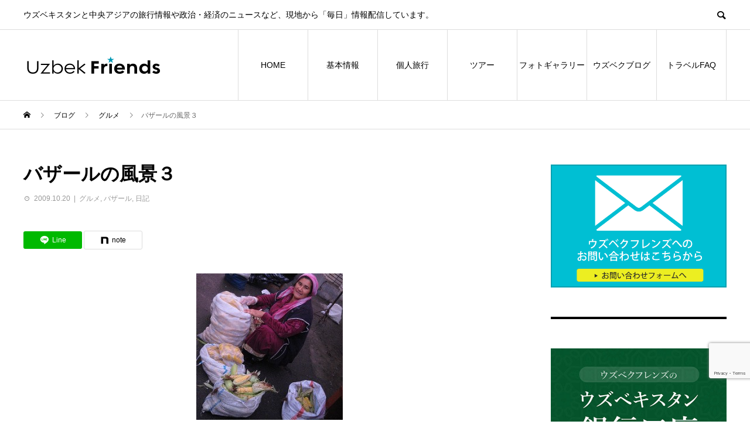

--- FILE ---
content_type: text/html; charset=UTF-8
request_url: https://uzbek.jp/%E6%97%A5%E8%A8%98/%E3%83%90%E3%82%B6%E3%83%BC%E3%83%AB%E3%81%AE%E9%A2%A8%E6%99%AF%EF%BC%93/
body_size: 17926
content:
<!DOCTYPE html>
<html dir="ltr" lang="ja" xmlns:fb="https://www.facebook.com/2008/fbml" xmlns:addthis="https://www.addthis.com/help/api-spec"  prefix="og: https://ogp.me/ns#">
<head>
<meta charset="UTF-8">
<meta name="viewport" content="width=device-width">
<meta name="format-detection" content="telephone=no">
<meta name="description" content="夕方バザールに寄って買い物…途中で小腹が空いたので、とうもろこしを買い食い。日本の物より小さいけど、茹でてありすぐに食べられます。モチモチして結構美味しい（^_^）１本100スム。おやつにイイです。">
<title>バザールの風景３ - ウズベクフレンズ</title>
    <script>
    (function(d){
      var js, id = 'powr-js', ref = d.getElementsByTagName('script')[0];
      if (d.getElementById(id)) {return;}
      js = d.createElement('script'); js.id = id; js.async = true;
      js.src = '//www.powr.io/powr.js?external-type=wordpress';
      js.setAttribute('powr-token','X1rzeaLcKI1579860047');
      ref.parentNode.insertBefore(js, ref);
    }(document));
    </script>
    
		<!-- All in One SEO 4.9.0 - aioseo.com -->
	<meta name="description" content="夕方バザールに寄って買い物…途中で小腹が空いたので、とうもろこしを買い食い。日本の物より小さいけど、茹でてあり" />
	<meta name="robots" content="max-image-preview:large" />
	<meta name="author" content="Uzbekfriends"/>
	<link rel="canonical" href="https://uzbek.jp/%e6%97%a5%e8%a8%98/%e3%83%90%e3%82%b6%e3%83%bc%e3%83%ab%e3%81%ae%e9%a2%a8%e6%99%af%ef%bc%93/" />
	<meta name="generator" content="All in One SEO (AIOSEO) 4.9.0" />

		<!-- Google tag (gtag.js) --> <script async src="https://www.googletagmanager.com/gtag/js?id=G-Q0YB12GK66"></script> <script> window.dataLayer = window.dataLayer || []; function gtag(){dataLayer.push(arguments);} gtag('js', new Date()); gtag('config', 'G-Q0YB12GK66'); </script>
		<meta property="og:locale" content="ja_JP" />
		<meta property="og:site_name" content="ウズベクフレンズ - ウズベキスタンと中央アジアの旅行情報や政治・経済のニュースなど、現地から「毎日」情報配信しています。" />
		<meta property="og:type" content="article" />
		<meta property="og:title" content="バザールの風景３ - ウズベクフレンズ" />
		<meta property="og:description" content="夕方バザールに寄って買い物…途中で小腹が空いたので、とうもろこしを買い食い。日本の物より小さいけど、茹でてあり" />
		<meta property="og:url" content="https://uzbek.jp/%e6%97%a5%e8%a8%98/%e3%83%90%e3%82%b6%e3%83%bc%e3%83%ab%e3%81%ae%e9%a2%a8%e6%99%af%ef%bc%93/" />
		<meta property="article:published_time" content="2009-10-19T15:00:35+00:00" />
		<meta property="article:modified_time" content="2014-07-10T06:38:26+00:00" />
		<meta name="twitter:card" content="summary_large_image" />
		<meta name="twitter:title" content="バザールの風景３ - ウズベクフレンズ" />
		<meta name="twitter:description" content="夕方バザールに寄って買い物…途中で小腹が空いたので、とうもろこしを買い食い。日本の物より小さいけど、茹でてあり" />
		<script type="application/ld+json" class="aioseo-schema">
			{"@context":"https:\/\/schema.org","@graph":[{"@type":"BlogPosting","@id":"https:\/\/uzbek.jp\/%e6%97%a5%e8%a8%98\/%e3%83%90%e3%82%b6%e3%83%bc%e3%83%ab%e3%81%ae%e9%a2%a8%e6%99%af%ef%bc%93\/#blogposting","name":"\u30d0\u30b6\u30fc\u30eb\u306e\u98a8\u666f\uff13 - \u30a6\u30ba\u30d9\u30af\u30d5\u30ec\u30f3\u30ba","headline":"\u30d0\u30b6\u30fc\u30eb\u306e\u98a8\u666f\uff13","author":{"@id":"https:\/\/uzbek.jp\/author\/uzbekfriends\/#author"},"publisher":{"@id":"https:\/\/uzbek.jp\/#organization"},"image":{"@type":"ImageObject","url":"https:\/\/uzbek.jp\/wp-content\/uploads\/2013\/10\/IMG_0157.jpg","width":250,"height":250},"datePublished":"2009-10-20T00:00:35+09:00","dateModified":"2014-07-10T15:38:26+09:00","inLanguage":"ja","mainEntityOfPage":{"@id":"https:\/\/uzbek.jp\/%e6%97%a5%e8%a8%98\/%e3%83%90%e3%82%b6%e3%83%bc%e3%83%ab%e3%81%ae%e9%a2%a8%e6%99%af%ef%bc%93\/#webpage"},"isPartOf":{"@id":"https:\/\/uzbek.jp\/%e6%97%a5%e8%a8%98\/%e3%83%90%e3%82%b6%e3%83%bc%e3%83%ab%e3%81%ae%e9%a2%a8%e6%99%af%ef%bc%93\/#webpage"},"articleSection":"\u30b0\u30eb\u30e1, \u30d0\u30b6\u30fc\u30eb, \u65e5\u8a18"},{"@type":"BreadcrumbList","@id":"https:\/\/uzbek.jp\/%e6%97%a5%e8%a8%98\/%e3%83%90%e3%82%b6%e3%83%bc%e3%83%ab%e3%81%ae%e9%a2%a8%e6%99%af%ef%bc%93\/#breadcrumblist","itemListElement":[{"@type":"ListItem","@id":"https:\/\/uzbek.jp#listItem","position":1,"name":"\u5bb6","item":"https:\/\/uzbek.jp","nextItem":{"@type":"ListItem","@id":"https:\/\/uzbek.jp\/category\/%e6%97%a5%e8%a8%98\/#listItem","name":"\u65e5\u8a18"}},{"@type":"ListItem","@id":"https:\/\/uzbek.jp\/category\/%e6%97%a5%e8%a8%98\/#listItem","position":2,"name":"\u65e5\u8a18","item":"https:\/\/uzbek.jp\/category\/%e6%97%a5%e8%a8%98\/","nextItem":{"@type":"ListItem","@id":"https:\/\/uzbek.jp\/%e6%97%a5%e8%a8%98\/%e3%83%90%e3%82%b6%e3%83%bc%e3%83%ab%e3%81%ae%e9%a2%a8%e6%99%af%ef%bc%93\/#listItem","name":"\u30d0\u30b6\u30fc\u30eb\u306e\u98a8\u666f\uff13"},"previousItem":{"@type":"ListItem","@id":"https:\/\/uzbek.jp#listItem","name":"\u5bb6"}},{"@type":"ListItem","@id":"https:\/\/uzbek.jp\/%e6%97%a5%e8%a8%98\/%e3%83%90%e3%82%b6%e3%83%bc%e3%83%ab%e3%81%ae%e9%a2%a8%e6%99%af%ef%bc%93\/#listItem","position":3,"name":"\u30d0\u30b6\u30fc\u30eb\u306e\u98a8\u666f\uff13","previousItem":{"@type":"ListItem","@id":"https:\/\/uzbek.jp\/category\/%e6%97%a5%e8%a8%98\/#listItem","name":"\u65e5\u8a18"}}]},{"@type":"Organization","@id":"https:\/\/uzbek.jp\/#organization","name":"\u30a6\u30ba\u30d9\u30af\u30d5\u30ec\u30f3\u30ba","description":"\u30a6\u30ba\u30d9\u30ad\u30b9\u30bf\u30f3\u3068\u4e2d\u592e\u30a2\u30b8\u30a2\u306e\u65c5\u884c\u60c5\u5831\u3084\u653f\u6cbb\u30fb\u7d4c\u6e08\u306e\u30cb\u30e5\u30fc\u30b9\u306a\u3069\u3001\u73fe\u5730\u304b\u3089\u300c\u6bce\u65e5\u300d\u60c5\u5831\u914d\u4fe1\u3057\u3066\u3044\u307e\u3059\u3002","url":"https:\/\/uzbek.jp\/"},{"@type":"Person","@id":"https:\/\/uzbek.jp\/author\/uzbekfriends\/#author","url":"https:\/\/uzbek.jp\/author\/uzbekfriends\/","name":"Uzbekfriends","image":{"@type":"ImageObject","@id":"https:\/\/uzbek.jp\/%e6%97%a5%e8%a8%98\/%e3%83%90%e3%82%b6%e3%83%bc%e3%83%ab%e3%81%ae%e9%a2%a8%e6%99%af%ef%bc%93\/#authorImage","url":"https:\/\/secure.gravatar.com\/avatar\/45ac6c3f925890de1f85d791492343a4?s=96&d=mm&r=g","width":96,"height":96,"caption":"Uzbekfriends"}},{"@type":"WebPage","@id":"https:\/\/uzbek.jp\/%e6%97%a5%e8%a8%98\/%e3%83%90%e3%82%b6%e3%83%bc%e3%83%ab%e3%81%ae%e9%a2%a8%e6%99%af%ef%bc%93\/#webpage","url":"https:\/\/uzbek.jp\/%e6%97%a5%e8%a8%98\/%e3%83%90%e3%82%b6%e3%83%bc%e3%83%ab%e3%81%ae%e9%a2%a8%e6%99%af%ef%bc%93\/","name":"\u30d0\u30b6\u30fc\u30eb\u306e\u98a8\u666f\uff13 - \u30a6\u30ba\u30d9\u30af\u30d5\u30ec\u30f3\u30ba","description":"\u5915\u65b9\u30d0\u30b6\u30fc\u30eb\u306b\u5bc4\u3063\u3066\u8cb7\u3044\u7269\u2026\u9014\u4e2d\u3067\u5c0f\u8179\u304c\u7a7a\u3044\u305f\u306e\u3067\u3001\u3068\u3046\u3082\u308d\u3053\u3057\u3092\u8cb7\u3044\u98df\u3044\u3002\u65e5\u672c\u306e\u7269\u3088\u308a\u5c0f\u3055\u3044\u3051\u3069\u3001\u8339\u3067\u3066\u3042\u308a","inLanguage":"ja","isPartOf":{"@id":"https:\/\/uzbek.jp\/#website"},"breadcrumb":{"@id":"https:\/\/uzbek.jp\/%e6%97%a5%e8%a8%98\/%e3%83%90%e3%82%b6%e3%83%bc%e3%83%ab%e3%81%ae%e9%a2%a8%e6%99%af%ef%bc%93\/#breadcrumblist"},"author":{"@id":"https:\/\/uzbek.jp\/author\/uzbekfriends\/#author"},"creator":{"@id":"https:\/\/uzbek.jp\/author\/uzbekfriends\/#author"},"image":{"@type":"ImageObject","url":"https:\/\/uzbek.jp\/wp-content\/uploads\/2013\/10\/IMG_0157.jpg","@id":"https:\/\/uzbek.jp\/%e6%97%a5%e8%a8%98\/%e3%83%90%e3%82%b6%e3%83%bc%e3%83%ab%e3%81%ae%e9%a2%a8%e6%99%af%ef%bc%93\/#mainImage","width":250,"height":250},"primaryImageOfPage":{"@id":"https:\/\/uzbek.jp\/%e6%97%a5%e8%a8%98\/%e3%83%90%e3%82%b6%e3%83%bc%e3%83%ab%e3%81%ae%e9%a2%a8%e6%99%af%ef%bc%93\/#mainImage"},"datePublished":"2009-10-20T00:00:35+09:00","dateModified":"2014-07-10T15:38:26+09:00"},{"@type":"WebSite","@id":"https:\/\/uzbek.jp\/#website","url":"https:\/\/uzbek.jp\/","name":"\u30a6\u30ba\u30d9\u30af\u30d5\u30ec\u30f3\u30ba","description":"\u30a6\u30ba\u30d9\u30ad\u30b9\u30bf\u30f3\u3068\u4e2d\u592e\u30a2\u30b8\u30a2\u306e\u65c5\u884c\u60c5\u5831\u3084\u653f\u6cbb\u30fb\u7d4c\u6e08\u306e\u30cb\u30e5\u30fc\u30b9\u306a\u3069\u3001\u73fe\u5730\u304b\u3089\u300c\u6bce\u65e5\u300d\u60c5\u5831\u914d\u4fe1\u3057\u3066\u3044\u307e\u3059\u3002","inLanguage":"ja","publisher":{"@id":"https:\/\/uzbek.jp\/#organization"}}]}
		</script>
		<!-- All in One SEO -->

<link rel='dns-prefetch' href='//www.powr.io' />
<link rel='dns-prefetch' href='//s7.addthis.com' />
<link rel="alternate" type="application/rss+xml" title="ウズベクフレンズ &raquo; フィード" href="https://uzbek.jp/feed/" />
<link rel="alternate" type="application/rss+xml" title="ウズベクフレンズ &raquo; コメントフィード" href="https://uzbek.jp/comments/feed/" />
<link rel="alternate" type="application/rss+xml" title="ウズベクフレンズ &raquo; バザールの風景３ のコメントのフィード" href="https://uzbek.jp/%e6%97%a5%e8%a8%98/%e3%83%90%e3%82%b6%e3%83%bc%e3%83%ab%e3%81%ae%e9%a2%a8%e6%99%af%ef%bc%93/feed/" />
<link rel="preconnect" href="https://fonts.googleapis.com">
<link rel="preconnect" href="https://fonts.gstatic.com" crossorigin>
<link href="https://fonts.googleapis.com/css2?family=Noto+Sans+JP:wght@400;600" rel="stylesheet">
<link rel='stylesheet' id='wp-block-library-css' href='https://uzbek.jp/wp-includes/css/dist/block-library/style.min.css?ver=6.5.7' type='text/css' media='all' />
<link rel='stylesheet' id='aioseo/css/src/vue/standalone/blocks/table-of-contents/global.scss-css' href='https://uzbek.jp/wp-content/plugins/all-in-one-seo-pack/dist/Lite/assets/css/table-of-contents/global.e90f6d47.css?ver=4.9.0' type='text/css' media='all' />
<link rel='stylesheet' id='wp-components-css' href='https://uzbek.jp/wp-includes/css/dist/components/style.min.css?ver=6.5.7' type='text/css' media='all' />
<link rel='stylesheet' id='wp-preferences-css' href='https://uzbek.jp/wp-includes/css/dist/preferences/style.min.css?ver=6.5.7' type='text/css' media='all' />
<link rel='stylesheet' id='wp-block-editor-css' href='https://uzbek.jp/wp-includes/css/dist/block-editor/style.min.css?ver=6.5.7' type='text/css' media='all' />
<link rel='stylesheet' id='wp-reusable-blocks-css' href='https://uzbek.jp/wp-includes/css/dist/reusable-blocks/style.min.css?ver=6.5.7' type='text/css' media='all' />
<link rel='stylesheet' id='wp-patterns-css' href='https://uzbek.jp/wp-includes/css/dist/patterns/style.min.css?ver=6.5.7' type='text/css' media='all' />
<link rel='stylesheet' id='wp-editor-css' href='https://uzbek.jp/wp-includes/css/dist/editor/style.min.css?ver=6.5.7' type='text/css' media='all' />
<link rel='stylesheet' id='powrful_pack-style-css-css' href='https://uzbek.jp/wp-content/plugins/powr-pack/dist/blocks.style.build.css?ver=6.5.7' type='text/css' media='all' />
<link rel='stylesheet' id='block-robo-gallery-style-css-css' href='https://uzbek.jp/wp-content/plugins/robo-gallery/includes/extensions/block/dist/blocks.style.build.css?ver=3.2.20' type='text/css' media='all' />
<style id='classic-theme-styles-inline-css' type='text/css'>
/*! This file is auto-generated */
.wp-block-button__link{color:#fff;background-color:#32373c;border-radius:9999px;box-shadow:none;text-decoration:none;padding:calc(.667em + 2px) calc(1.333em + 2px);font-size:1.125em}.wp-block-file__button{background:#32373c;color:#fff;text-decoration:none}
</style>
<style id='global-styles-inline-css' type='text/css'>
body{--wp--preset--color--black: #000000;--wp--preset--color--cyan-bluish-gray: #abb8c3;--wp--preset--color--white: #ffffff;--wp--preset--color--pale-pink: #f78da7;--wp--preset--color--vivid-red: #cf2e2e;--wp--preset--color--luminous-vivid-orange: #ff6900;--wp--preset--color--luminous-vivid-amber: #fcb900;--wp--preset--color--light-green-cyan: #7bdcb5;--wp--preset--color--vivid-green-cyan: #00d084;--wp--preset--color--pale-cyan-blue: #8ed1fc;--wp--preset--color--vivid-cyan-blue: #0693e3;--wp--preset--color--vivid-purple: #9b51e0;--wp--preset--gradient--vivid-cyan-blue-to-vivid-purple: linear-gradient(135deg,rgba(6,147,227,1) 0%,rgb(155,81,224) 100%);--wp--preset--gradient--light-green-cyan-to-vivid-green-cyan: linear-gradient(135deg,rgb(122,220,180) 0%,rgb(0,208,130) 100%);--wp--preset--gradient--luminous-vivid-amber-to-luminous-vivid-orange: linear-gradient(135deg,rgba(252,185,0,1) 0%,rgba(255,105,0,1) 100%);--wp--preset--gradient--luminous-vivid-orange-to-vivid-red: linear-gradient(135deg,rgba(255,105,0,1) 0%,rgb(207,46,46) 100%);--wp--preset--gradient--very-light-gray-to-cyan-bluish-gray: linear-gradient(135deg,rgb(238,238,238) 0%,rgb(169,184,195) 100%);--wp--preset--gradient--cool-to-warm-spectrum: linear-gradient(135deg,rgb(74,234,220) 0%,rgb(151,120,209) 20%,rgb(207,42,186) 40%,rgb(238,44,130) 60%,rgb(251,105,98) 80%,rgb(254,248,76) 100%);--wp--preset--gradient--blush-light-purple: linear-gradient(135deg,rgb(255,206,236) 0%,rgb(152,150,240) 100%);--wp--preset--gradient--blush-bordeaux: linear-gradient(135deg,rgb(254,205,165) 0%,rgb(254,45,45) 50%,rgb(107,0,62) 100%);--wp--preset--gradient--luminous-dusk: linear-gradient(135deg,rgb(255,203,112) 0%,rgb(199,81,192) 50%,rgb(65,88,208) 100%);--wp--preset--gradient--pale-ocean: linear-gradient(135deg,rgb(255,245,203) 0%,rgb(182,227,212) 50%,rgb(51,167,181) 100%);--wp--preset--gradient--electric-grass: linear-gradient(135deg,rgb(202,248,128) 0%,rgb(113,206,126) 100%);--wp--preset--gradient--midnight: linear-gradient(135deg,rgb(2,3,129) 0%,rgb(40,116,252) 100%);--wp--preset--font-size--small: 13px;--wp--preset--font-size--medium: 20px;--wp--preset--font-size--large: 36px;--wp--preset--font-size--x-large: 42px;--wp--preset--spacing--20: 0.44rem;--wp--preset--spacing--30: 0.67rem;--wp--preset--spacing--40: 1rem;--wp--preset--spacing--50: 1.5rem;--wp--preset--spacing--60: 2.25rem;--wp--preset--spacing--70: 3.38rem;--wp--preset--spacing--80: 5.06rem;--wp--preset--shadow--natural: 6px 6px 9px rgba(0, 0, 0, 0.2);--wp--preset--shadow--deep: 12px 12px 50px rgba(0, 0, 0, 0.4);--wp--preset--shadow--sharp: 6px 6px 0px rgba(0, 0, 0, 0.2);--wp--preset--shadow--outlined: 6px 6px 0px -3px rgba(255, 255, 255, 1), 6px 6px rgba(0, 0, 0, 1);--wp--preset--shadow--crisp: 6px 6px 0px rgba(0, 0, 0, 1);}:where(.is-layout-flex){gap: 0.5em;}:where(.is-layout-grid){gap: 0.5em;}body .is-layout-flex{display: flex;}body .is-layout-flex{flex-wrap: wrap;align-items: center;}body .is-layout-flex > *{margin: 0;}body .is-layout-grid{display: grid;}body .is-layout-grid > *{margin: 0;}:where(.wp-block-columns.is-layout-flex){gap: 2em;}:where(.wp-block-columns.is-layout-grid){gap: 2em;}:where(.wp-block-post-template.is-layout-flex){gap: 1.25em;}:where(.wp-block-post-template.is-layout-grid){gap: 1.25em;}.has-black-color{color: var(--wp--preset--color--black) !important;}.has-cyan-bluish-gray-color{color: var(--wp--preset--color--cyan-bluish-gray) !important;}.has-white-color{color: var(--wp--preset--color--white) !important;}.has-pale-pink-color{color: var(--wp--preset--color--pale-pink) !important;}.has-vivid-red-color{color: var(--wp--preset--color--vivid-red) !important;}.has-luminous-vivid-orange-color{color: var(--wp--preset--color--luminous-vivid-orange) !important;}.has-luminous-vivid-amber-color{color: var(--wp--preset--color--luminous-vivid-amber) !important;}.has-light-green-cyan-color{color: var(--wp--preset--color--light-green-cyan) !important;}.has-vivid-green-cyan-color{color: var(--wp--preset--color--vivid-green-cyan) !important;}.has-pale-cyan-blue-color{color: var(--wp--preset--color--pale-cyan-blue) !important;}.has-vivid-cyan-blue-color{color: var(--wp--preset--color--vivid-cyan-blue) !important;}.has-vivid-purple-color{color: var(--wp--preset--color--vivid-purple) !important;}.has-black-background-color{background-color: var(--wp--preset--color--black) !important;}.has-cyan-bluish-gray-background-color{background-color: var(--wp--preset--color--cyan-bluish-gray) !important;}.has-white-background-color{background-color: var(--wp--preset--color--white) !important;}.has-pale-pink-background-color{background-color: var(--wp--preset--color--pale-pink) !important;}.has-vivid-red-background-color{background-color: var(--wp--preset--color--vivid-red) !important;}.has-luminous-vivid-orange-background-color{background-color: var(--wp--preset--color--luminous-vivid-orange) !important;}.has-luminous-vivid-amber-background-color{background-color: var(--wp--preset--color--luminous-vivid-amber) !important;}.has-light-green-cyan-background-color{background-color: var(--wp--preset--color--light-green-cyan) !important;}.has-vivid-green-cyan-background-color{background-color: var(--wp--preset--color--vivid-green-cyan) !important;}.has-pale-cyan-blue-background-color{background-color: var(--wp--preset--color--pale-cyan-blue) !important;}.has-vivid-cyan-blue-background-color{background-color: var(--wp--preset--color--vivid-cyan-blue) !important;}.has-vivid-purple-background-color{background-color: var(--wp--preset--color--vivid-purple) !important;}.has-black-border-color{border-color: var(--wp--preset--color--black) !important;}.has-cyan-bluish-gray-border-color{border-color: var(--wp--preset--color--cyan-bluish-gray) !important;}.has-white-border-color{border-color: var(--wp--preset--color--white) !important;}.has-pale-pink-border-color{border-color: var(--wp--preset--color--pale-pink) !important;}.has-vivid-red-border-color{border-color: var(--wp--preset--color--vivid-red) !important;}.has-luminous-vivid-orange-border-color{border-color: var(--wp--preset--color--luminous-vivid-orange) !important;}.has-luminous-vivid-amber-border-color{border-color: var(--wp--preset--color--luminous-vivid-amber) !important;}.has-light-green-cyan-border-color{border-color: var(--wp--preset--color--light-green-cyan) !important;}.has-vivid-green-cyan-border-color{border-color: var(--wp--preset--color--vivid-green-cyan) !important;}.has-pale-cyan-blue-border-color{border-color: var(--wp--preset--color--pale-cyan-blue) !important;}.has-vivid-cyan-blue-border-color{border-color: var(--wp--preset--color--vivid-cyan-blue) !important;}.has-vivid-purple-border-color{border-color: var(--wp--preset--color--vivid-purple) !important;}.has-vivid-cyan-blue-to-vivid-purple-gradient-background{background: var(--wp--preset--gradient--vivid-cyan-blue-to-vivid-purple) !important;}.has-light-green-cyan-to-vivid-green-cyan-gradient-background{background: var(--wp--preset--gradient--light-green-cyan-to-vivid-green-cyan) !important;}.has-luminous-vivid-amber-to-luminous-vivid-orange-gradient-background{background: var(--wp--preset--gradient--luminous-vivid-amber-to-luminous-vivid-orange) !important;}.has-luminous-vivid-orange-to-vivid-red-gradient-background{background: var(--wp--preset--gradient--luminous-vivid-orange-to-vivid-red) !important;}.has-very-light-gray-to-cyan-bluish-gray-gradient-background{background: var(--wp--preset--gradient--very-light-gray-to-cyan-bluish-gray) !important;}.has-cool-to-warm-spectrum-gradient-background{background: var(--wp--preset--gradient--cool-to-warm-spectrum) !important;}.has-blush-light-purple-gradient-background{background: var(--wp--preset--gradient--blush-light-purple) !important;}.has-blush-bordeaux-gradient-background{background: var(--wp--preset--gradient--blush-bordeaux) !important;}.has-luminous-dusk-gradient-background{background: var(--wp--preset--gradient--luminous-dusk) !important;}.has-pale-ocean-gradient-background{background: var(--wp--preset--gradient--pale-ocean) !important;}.has-electric-grass-gradient-background{background: var(--wp--preset--gradient--electric-grass) !important;}.has-midnight-gradient-background{background: var(--wp--preset--gradient--midnight) !important;}.has-small-font-size{font-size: var(--wp--preset--font-size--small) !important;}.has-medium-font-size{font-size: var(--wp--preset--font-size--medium) !important;}.has-large-font-size{font-size: var(--wp--preset--font-size--large) !important;}.has-x-large-font-size{font-size: var(--wp--preset--font-size--x-large) !important;}
.wp-block-navigation a:where(:not(.wp-element-button)){color: inherit;}
:where(.wp-block-post-template.is-layout-flex){gap: 1.25em;}:where(.wp-block-post-template.is-layout-grid){gap: 1.25em;}
:where(.wp-block-columns.is-layout-flex){gap: 2em;}:where(.wp-block-columns.is-layout-grid){gap: 2em;}
.wp-block-pullquote{font-size: 1.5em;line-height: 1.6;}
</style>
<link rel='stylesheet' id='contact-form-7-css' href='https://uzbek.jp/wp-content/plugins/contact-form-7/includes/css/styles.css?ver=5.9.6' type='text/css' media='all' />
<link rel='stylesheet' id='wpsm_ac-font-awesome-front-css' href='https://uzbek.jp/wp-content/plugins/responsive-accordion-and-collapse/css/font-awesome/css/font-awesome.min.css?ver=6.5.7' type='text/css' media='all' />
<link rel='stylesheet' id='wpsm_ac_bootstrap-front-css' href='https://uzbek.jp/wp-content/plugins/responsive-accordion-and-collapse/css/bootstrap-front.css?ver=6.5.7' type='text/css' media='all' />
<link rel='stylesheet' id='toc-screen-css' href='https://uzbek.jp/wp-content/plugins/table-of-contents-plus/screen.min.css?ver=2406' type='text/css' media='all' />
<link rel='stylesheet' id='sns-button-css' href='https://uzbek.jp/wp-content/themes/avant_tcd060/assets/css/sns-button.css?ver=2.1.2' type='text/css' media='all' />
<link rel='stylesheet' id='avant-style-css' href='https://uzbek.jp/wp-content/themes/avant_tcd060/style.css?ver=2.1.2' type='text/css' media='all' />
<link rel='stylesheet' id='design-plus-css' href='https://uzbek.jp/wp-content/themes/avant_tcd060/assets/css/design-plus.css?ver=2.1.2' type='text/css' media='all' />
<link rel='stylesheet' id='addthis_all_pages-css' href='https://uzbek.jp/wp-content/plugins/addthis/frontend/build/addthis_wordpress_public.min.css?ver=6.5.7' type='text/css' media='all' />
<link rel='stylesheet' id='cf7cf-style-css' href='https://uzbek.jp/wp-content/plugins/cf7-conditional-fields/style.css?ver=2.4.13' type='text/css' media='all' />
<link rel='stylesheet' id='jquery.lightbox.min.css-css' href='https://uzbek.jp/wp-content/plugins/wp-jquery-lightbox/lightboxes/wp-jquery-lightbox/styles/lightbox.min.css?ver=2.3.1' type='text/css' media='all' />
<link rel='stylesheet' id='jqlb-overrides-css' href='https://uzbek.jp/wp-content/plugins/wp-jquery-lightbox/lightboxes/wp-jquery-lightbox/styles/overrides.css?ver=2.3.1' type='text/css' media='all' />
<style id='jqlb-overrides-inline-css' type='text/css'>

			#outerImageContainer {
				box-shadow: 0 0 4px 2px rgba(0,0,0,.2);
			}
			#imageContainer{
				padding: 6px;
			}
			#imageDataContainer {
				box-shadow: ;
			}
			#prevArrow,
			#nextArrow{
				background-color: rgba(255,255,255,.7;
				color: #000000;
			}
</style>
<style>:root {
  --tcd-font-type1: Arial,"Hiragino Sans","Yu Gothic Medium","Meiryo",sans-serif;
  --tcd-font-type2: "Times New Roman",Times,"Yu Mincho","游明朝","游明朝体","Hiragino Mincho Pro",serif;
  --tcd-font-type3: Palatino,"Yu Kyokasho","游教科書体","UD デジタル 教科書体 N","游明朝","游明朝体","Hiragino Mincho Pro","Meiryo",serif;
  --tcd-font-type-logo: "Noto Sans JP",sans-serif;
}</style>
<script type="text/javascript" src="//www.powr.io/powr.js?external-type=wordpress&amp;ver=6.5.7" id="powr-js-js"></script>
<script type="text/javascript" src="https://uzbek.jp/wp-includes/js/jquery/jquery.min.js?ver=3.7.1" id="jquery-core-js"></script>
<script type="text/javascript" src="https://uzbek.jp/wp-includes/js/jquery/jquery-migrate.min.js?ver=3.4.1" id="jquery-migrate-js"></script>
<link rel="https://api.w.org/" href="https://uzbek.jp/wp-json/" /><link rel="alternate" type="application/json" href="https://uzbek.jp/wp-json/wp/v2/posts/8500" /><link rel='shortlink' href='https://uzbek.jp/?p=8500' />
<link rel="alternate" type="application/json+oembed" href="https://uzbek.jp/wp-json/oembed/1.0/embed?url=https%3A%2F%2Fuzbek.jp%2F%25e6%2597%25a5%25e8%25a8%2598%2F%25e3%2583%2590%25e3%2582%25b6%25e3%2583%25bc%25e3%2583%25ab%25e3%2581%25ae%25e9%25a2%25a8%25e6%2599%25af%25ef%25bc%2593%2F" />
<link rel="alternate" type="text/xml+oembed" href="https://uzbek.jp/wp-json/oembed/1.0/embed?url=https%3A%2F%2Fuzbek.jp%2F%25e6%2597%25a5%25e8%25a8%2598%2F%25e3%2583%2590%25e3%2582%25b6%25e3%2583%25bc%25e3%2583%25ab%25e3%2581%25ae%25e9%25a2%25a8%25e6%2599%25af%25ef%25bc%2593%2F&#038;format=xml" />
<style>
:root,::before,::after{--tcd-primary-color: #0099b5}:root,::before,::after{--tcd-secondary-color: #0074aa}.c-comment__form-submit:hover,.c-pw__btn:hover,.p-cb__item-btn a,.p-headline,.p-index-event__btn a,.p-nav02__item a,.p-readmore__btn,.p-pager__item span,.p-page-links a{background: #0099b5}.c-pw__btn,.p-cb__item-btn a:hover,.p-index-event__btn a:hover,.p-pagetop a:hover,.p-nav02__item a:hover,.p-readmore__btn:hover,.p-page-links > span,.p-page-links a:hover{background: #0074aa}.p-widget a:hover,.p-footer-widgets__item a:hover{color: #0074aa}.p-entry__body a,.custom-html-widget a,.p-entry__body a:hover:not(.p-event-cat),.custom-html-widget a:hover{color: #286cff}body{font-family: var(--tcd-font-type1)}.c-logo,.p-entry__header02-title,.p-entry__header02-upper-title,.p-entry__title,.p-footer-widgets__item-title,.p-headline h2,.p-headline02__title,.p-page-header__lower-title,.p-page-header__upper-title,.p-widget__title,.widget_block .wp-block-heading{font-family: var(--tcd-font-type1)}.c-font-type--logo{font-family: var(--tcd-font-type-logo);font-weight: bold}.p-page-header__title{transition-delay: 3s}.p-hover-effect--type1:hover img{-webkit-transform: scale(1.2);transform: scale(1.2)}.l-header{background: #ffffff}.p-global-nav > ul > li > a{color: #000000}.p-global-nav .sub-menu a{background: #000000;color: #ffffff}.p-global-nav .sub-menu a:hover{background: #333333;color: #ffffff}.p-global-nav .menu-item-21.current-menu-item > a,.p-global-nav .menu-item-21 > a:hover{color: #000000}.p-global-nav .menu-item-21.current-menu-item > a::before,.p-global-nav .menu-item-21 > a:hover::before{background: #000000}.p-global-nav .menu-item-52.current-menu-item > a,.p-global-nav .menu-item-52 > a:hover{color: #000000}.p-global-nav .menu-item-52.current-menu-item > a::before,.p-global-nav .menu-item-52 > a:hover::before{background: #000000}.p-global-nav .menu-item-2166.current-menu-item > a,.p-global-nav .menu-item-2166 > a:hover{color: #000000}.p-global-nav .menu-item-2166.current-menu-item > a::before,.p-global-nav .menu-item-2166 > a:hover::before{background: #000000}.p-global-nav .menu-item-2904.current-menu-item > a,.p-global-nav .menu-item-2904 > a:hover{color: #000000}.p-global-nav .menu-item-2904.current-menu-item > a::before,.p-global-nav .menu-item-2904 > a:hover::before{background: #000000}.p-global-nav .menu-item-17123.current-menu-item > a,.p-global-nav .menu-item-17123 > a:hover{color: #000000}.p-global-nav .menu-item-17123.current-menu-item > a::before,.p-global-nav .menu-item-17123 > a:hover::before{background: #000000}.p-global-nav .menu-item-1304.current-menu-item > a,.p-global-nav .menu-item-1304 > a:hover{color: #000000}.p-global-nav .menu-item-1304.current-menu-item > a::before,.p-global-nav .menu-item-1304 > a:hover::before{background: #000000}.p-global-nav .menu-item-11573.current-menu-item > a,.p-global-nav .menu-item-11573 > a:hover{color: #000000}.p-global-nav .menu-item-11573.current-menu-item > a::before,.p-global-nav .menu-item-11573 > a:hover::before{background: #000000}.p-footer-links{background: #f3f3f3}.p-footer-widgets{background: #ffffff}.p-copyright{background: #ffffff}.p-ad-info__label{background: #000000;color: #ffffff;font-size: 11px}#site-info-widget-7 .p-info__btn{background: #000000;color: #ffffff}#site-info-widget-7 .p-info__btn:hover{background: #333333;color: #ffffff}#site-info-widget-8 .p-info__btn{background: #000000;color: #ffffff}#site-info-widget-8 .p-info__btn:hover{background: #333333;color: #ffffff}.p-page-header{background-image: url(https://uzbek.jp/wp-content/uploads/2020/01/blog.jpg)}.p-page-header::before{background-color: #0099b5}.p-page-header__upper-title{font-size: 50px}.p-page-header__lower-title{font-size: 32px}.p-article07 a[class^="p-hover-effect--"]{border-radius: 10px}.p-entry__title{font-size: 32px}.p-entry__body{font-size: 16px}@media screen and (max-width: 767px) {.p-footer-widgets,.p-social-nav{background: #ffffff}.p-entry__title{font-size: 22px}.p-entry__body{font-size: 14px}}@media screen and (max-width: 1199px) {.p-global-nav{background: rgba(0,0,0, 1)}.p-global-nav > ul > li > a,.p-global-nav a,.p-global-nav a:hover,.p-global-nav .sub-menu a,.p-global-nav .sub-menu a:hover{color: #ffffff!important}.p-global-nav .menu-item-has-children > a > .sub-menu-toggle::before{border-color: #ffffff}}@media screen and (max-width: 991px) {.p-page-header__upper{background: #0099b5}.p-page-header__lower{background-image: url(https://uzbek.jp/wp-content/uploads/2020/01/blog.jpg)}}#site_loader_animation.c-load--type3 i { background: #0099b5; }
</style>
<!-- All in one Favicon 4.8 --><link rel="shortcut icon" href="https://uzbek.jp/wp-content/uploads/2013/02/favicon.ico" />
		<style type="text/css" id="wp-custom-css">
			/***** 文字小行間 *****/
p.content3 {
  line-height: 1.5;
}

/***** Contact Form 7 カスタマイズ（elitecartravel用） *****/

/* フォーム全体（.inquiry テーブル） */
.inquiry {
  width: 100%;
  max-width: 100%;
  border-collapse: collapse;
  table-layout: fixed;
  box-sizing: border-box;
  margin: 0 auto;
}

/* 見出しセル・通常セル共通 */
.inquiry th,
.inquiry td {
  font-size: 13px;
  border: 1px solid #d7d7d7;
  box-sizing: border-box;
  word-wrap: break-word;
  white-space: normal;
}

/* 見出しセル */
.inquiry th {
  text-align: left;
  font-size: 14px;
  color: #444;
  padding: 8px 5px;
  width: 30%;
  background: #f7f7f7;
}

/* 通常セル */
.inquiry td {
  padding: 8px;
}

/* 必須ラベル */
.haveto {
  font-size: 7px;
  padding: 5px;
  background: #ff9393;
  color: #fff;
  border-radius: 2px;
  margin-right: 5px;
  position: relative;
  bottom: 1px;
}

/* 任意ラベル */
.any {
  font-size: 7px;
  padding: 5px;
  background: #93c9ff;
  color: #fff;
  border-radius: 2px;
  margin-right: 5px;
  position: relative;
  bottom: 1px;
}

/* ラジオボタン縦並び */
.verticallist .wpcf7-list-item {
  display: block;
}

/* 送信ボタン */
#formbtn {
  display: block;
  padding: 11px;
  width: 100%;
  max-width: 100%;
  box-sizing: border-box;
  background: #ffaa56;
  color: #fff;
  font-size: 18px;
  font-weight: bold;
  border-radius: 2px;
  margin: 25px auto 0;
  text-align: center;
  border: none;
}

/* 送信ボタン hover */
#formbtn:hover {
  background: #ffb656;
  color: #fff;
  border: 2px solid #ffaa56;
}

/* reCAPTCHA 位置微調整（横スクロール要因にならない範囲で） */
.grecaptcha-badge {
  margin-bottom: 60px;
}

/***** スマホ対応 *****/
@media (max-width: 500px) {

  /* th, td を縦積み＋全幅 */
  .inquiry th,
  .inquiry td {
    display: block !important;
    width: 100% !important;
    border-left: 1px solid #d7d7d7 !important;
    border-right: 1px solid #d7d7d7 !important;
  }

  .inquiry tr:first-child th {
    border-top: 1px solid #d7d7d7 !important;
  }

  /* 入力系を全幅 */
  .inquiry input[type="text"],
  .inquiry input[type="email"],
  .inquiry input[type="tel"],
  .inquiry input[type="date"],
  .inquiry input[type="number"],
  .inquiry select,
  .inquiry textarea {
    width: 100% !important;
    max-width: 100% !important;
    box-sizing: border-box !important;
    font-size: 14px;
  }

  /* ボタンも全幅で固定 */
  #formbtn {
    width: 100% !important;
    max-width: 100% !important;
  }
}

/***** 共通要素のはみ出し防止（安全な範囲） *****/

/* コンテンツ内の画像を横幅内に収める */
.entry-content img {
  max-width: 100%;
  height: auto;
  box-sizing: border-box;
}

/* コンテンツ内の表を横幅内に収める（フォーム以外含むが安全な指定） */
.entry-content table {
  width: 100%;
  max-width: 100%;
  box-sizing: border-box;
}

/* 不要：html, body への max-width / overflow-x 指定は入れない */

/* elitecartravel フォーム はみ出し最終対策 */

/* 各入力要素を100%以内に固定 */
.inquiry input[type="text"],
.inquiry input[type="email"],
.inquiry input[type="tel"],
.inquiry input[type="date"],
.inquiry input[type="number"],
.inquiry select,
.inquiry textarea {
  width: 100% !important;
  max-width: 100% !important;
  box-sizing: border-box !important;
  -webkit-appearance: none;
  appearance: none;
  margin: 0;
  padding-right: 1em; /* 右端の装飾分の余白 */
}

/* セル内ではみ出した部分を隠す */
.inquiry td {
  padding: 8px;
  overflow: hidden;
}

/* コンテンツ領域のごくわずかな横スクロール抑止 */
.entry-content {
  overflow-x: hidden;
}

/* PC表示でのフォームレイアウト修正（同行者情報が横に広がる対策） */
@media (min-width: 768px) {

  /* テーブルは自動レイアウトに戻す */
  .inquiry {
    table-layout: auto;         /* ← ここがポイント */
    max-width: 920px;           /* 収まりを良くする上限。不要なら削除可 */
    margin: 0 auto;
  }

  /* 見出し列と入力列の比率を固定 */
  .inquiry th {
    width: 30%;
    white-space: normal;        /* 長文でも折返し */
  }
  .inquiry td {
    width: 70%;
  }

  /* 入力欄はセル内に収める（横伸び抑制） */
  .inquiry input[type="text"],
  .inquiry input[type="email"],
  .inquiry input[type="tel"],
  .inquiry input[type="date"],
  .inquiry input[type="number"],
  .inquiry select,
  .inquiry textarea {
    max-width: 100%;
    width: 100%;
    box-sizing: border-box;
  }

  /* PCではネイティブUIを戻してもOK（見た目の安定用） */
  .inquiry select,
  .inquiry input[type="date"] {
    -webkit-appearance: auto;
    appearance: auto;
    padding-right: .8em;
  }
}

/* セクション見出し行（同行者情報など）が全幅セルの場合の保険 */
.inquiry tr > th[colspan],
.inquiry tr > td[colspan] {
  width: auto !important;
}
		</style>
		</head>
<body class="post-template-default single single-post postid-8500 single-format-standard wp-embed-responsive">
<div id="site_loader_overlay">
  <div id="site_loader_animation" class="c-load--type3">
        <i></i><i></i><i></i><i></i>
      </div>
</div>
<header id="js-header" class="l-header l-header--fixed">
  <div class="l-header__upper">
    <div class="l-inner">
      <p class="l-header__desc">ウズベキスタンと中央アジアの旅行情報や政治・経済のニュースなど、現地から「毎日」情報配信しています。</p>
            <button id="js-header__search" class="l-header__search"></button>
            			<form role="search" method="get" id="js-header__form" class="l-header__form" action="https://uzbek.jp/">
		    <input class="l-header__form-input" type="text" value="" name="s">
			</form>
          </div>
  </div>
  <div class="l-header__lower l-inner">
    <div class="l-header__logo c-logo">
			      <a href="https://uzbek.jp/">
        <img src="https://uzbek.jp/wp-content/uploads/2019/12/logo.png" alt="ウズベクフレンズ" width="240" height="35">
      </a>
          </div>
    <a href="#" id="js-menu-btn" class="p-menu-btn c-menu-btn"></a>
    <nav id="js-global-nav" class="p-global-nav">
      <ul>
        <li class="p-global-nav__form-wrapper">
          					<form class="p-global-nav__form" action="https://uzbek.jp/" method="get">
            <input class="p-global-nav__form-input" type="text" value="" name="s">
            <input type="submit" value="&#xe915;" class="p-global-nav__form-submit">
          </form>
                  </li>
        <li id="menu-item-21" class="menu-item menu-item-type-post_type menu-item-object-page menu-item-home menu-item-21"><a href="https://uzbek.jp/">HOME<span class="p-global-nav__toggle"></span></a></li>
<li id="menu-item-52" class="menu-item menu-item-type-post_type menu-item-object-page menu-item-has-children menu-item-52"><a href="https://uzbek.jp/outline/">基本情報<span class="p-global-nav__toggle"></span></a>
<ul class="sub-menu">
	<li id="menu-item-317" class="menu-item menu-item-type-post_type menu-item-object-page menu-item-317"><a href="https://uzbek.jp/outline/city/">各都市の見所・観光情報<span class="p-global-nav__toggle"></span></a></li>
	<li id="menu-item-263" class="menu-item menu-item-type-post_type menu-item-object-page menu-item-263"><a href="https://uzbek.jp/outline/tourism/">観光するに当たっての諸注意<span class="p-global-nav__toggle"></span></a></li>
	<li id="menu-item-1381" class="menu-item menu-item-type-post_type menu-item-object-page menu-item-1381"><a href="https://uzbek.jp/outline/present/">ウズベキスタンの近況<span class="p-global-nav__toggle"></span></a></li>
	<li id="menu-item-1402" class="menu-item menu-item-type-post_type menu-item-object-page menu-item-1402"><a href="https://uzbek.jp/outline/peopleetc/">ウズベキスタンの民族と歴史<span class="p-global-nav__toggle"></span></a></li>
	<li id="menu-item-1401" class="menu-item menu-item-type-post_type menu-item-object-page menu-item-1401"><a href="https://uzbek.jp/outline/traditional/">ウズベキスタンの伝統と習慣<span class="p-global-nav__toggle"></span></a></li>
	<li id="menu-item-1400" class="menu-item menu-item-type-post_type menu-item-object-page menu-item-1400"><a href="https://uzbek.jp/outline/culture/">ウズベキスタンの文化<span class="p-global-nav__toggle"></span></a></li>
	<li id="menu-item-1382" class="menu-item menu-item-type-post_type menu-item-object-page menu-item-1382"><a href="https://uzbek.jp/outline/dishes/">ウズベキスタンの料理<span class="p-global-nav__toggle"></span></a></li>
	<li id="menu-item-1383" class="menu-item menu-item-type-post_type menu-item-object-page menu-item-1383"><a href="https://uzbek.jp/outline/souvenir/">ウズベキスタンのお土産<span class="p-global-nav__toggle"></span></a></li>
</ul>
</li>
<li id="menu-item-2166" class="menu-item menu-item-type-post_type menu-item-object-page menu-item-has-children menu-item-2166"><a href="https://uzbek.jp/traffic/">個人旅行<span class="p-global-nav__toggle"></span></a>
<ul class="sub-menu">
	<li id="menu-item-1938" class="menu-item menu-item-type-post_type menu-item-object-page menu-item-1938"><a href="https://uzbek.jp/traffic/taxi/">タクシーの手配<span class="p-global-nav__toggle"></span></a></li>
	<li id="menu-item-2861" class="menu-item menu-item-type-post_type menu-item-object-page menu-item-2861"><a href="https://uzbek.jp/traffic/tourguide/">ツアーガイドの手配<span class="p-global-nav__toggle"></span></a></li>
	<li id="menu-item-74" class="menu-item menu-item-type-post_type menu-item-object-page menu-item-74"><a href="https://uzbek.jp/traffic/train/">鉄道チケットの予約<span class="p-global-nav__toggle"></span></a></li>
	<li id="menu-item-334" class="menu-item menu-item-type-post_type menu-item-object-page menu-item-334"><a href="https://uzbek.jp/traffic/airplane/">国内・国際航空券の購入<span class="p-global-nav__toggle"></span></a></li>
</ul>
</li>
<li id="menu-item-2904" class="menu-item menu-item-type-post_type menu-item-object-page menu-item-has-children menu-item-2904"><a href="https://uzbek.jp/tour/">ツアー<span class="p-global-nav__toggle"></span></a>
<ul class="sub-menu">
	<li id="menu-item-2905" class="menu-item menu-item-type-post_type menu-item-object-page menu-item-2905"><a href="https://uzbek.jp/tour/elitecartravel/">ウズベキスタン国内発ツアー<span class="p-global-nav__toggle"></span></a></li>
</ul>
</li>
<li id="menu-item-17123" class="menu-item menu-item-type-post_type menu-item-object-page menu-item-17123"><a href="https://uzbek.jp/photogallery/">フォトギャラリー<span class="p-global-nav__toggle"></span></a></li>
<li id="menu-item-1304" class="menu-item menu-item-type-post_type menu-item-object-page current_page_parent menu-item-1304"><a href="https://uzbek.jp/blog/">ウズベクブログ<span class="p-global-nav__toggle"></span></a></li>
<li id="menu-item-11573" class="menu-item menu-item-type-post_type menu-item-object-page menu-item-11573"><a href="https://uzbek.jp/faq/">トラベルFAQ<span class="p-global-nav__toggle"></span></a></li>
      </ul>
    </nav>
  </div>
</header>
<main class="l-main">
  <div class="p-breadcrumb c-breadcrumb">
<ol class="p-breadcrumb__inner l-inner" itemscope itemtype="https://schema.org/BreadcrumbList">
<li class="p-breadcrumb__item c-breadcrumb__item c-breadcrumb__item--home" itemprop="itemListElement" itemscope itemtype="https://schema.org/ListItem">
<a href="https://uzbek.jp/" itemprop="item">
<span itemprop="name">HOME</span>
</a>
<meta itemprop="position" content="1">
</li>
<li class="p-breadcrumb__item c-breadcrumb__item" itemprop="itemListElement" itemscope itemtype="https://schema.org/ListItem">
<a href="https://uzbek.jp/blog/" itemprop="item">
<span itemprop="name">ブログ</span>
</a>
<meta itemprop="position" content="2">
</li>
<li class="p-breadcrumb__item c-breadcrumb__item" itemprop="itemListElement" itemscope itemtype="https://schema.org/ListItem">
<a href="https://uzbek.jp/category/%e3%82%b0%e3%83%ab%e3%83%a1/" itemprop="item">
<span itemprop="name">グルメ</span>
</a>
<meta itemprop="position" content="3">
</li>
<li class="p-breadcrumb__item c-breadcrumb__item" itemprop="itemListElement" itemscope itemtype="https://schema.org/ListItem"><span itemprop="name">バザールの風景３</span><meta itemprop="position" content="4"></li>
</ol>
</div>
  <div class="l-contents l-inner">
    <div class="l-primary">
      			<article class="p-entry">
			  <header class="p-entry__header">
					<h1 class="p-entry__title">バザールの風景３</h1>
					<div class="p-entry__meta">
						<time class="p-entry__date" datetime="2009-10-20">2009.10.20</time><p class="p-entry__cat"><a href="https://uzbek.jp/category/%e3%82%b0%e3%83%ab%e3%83%a1/" rel="category tag">グルメ</a>, <a href="https://uzbek.jp/category/%e3%83%90%e3%82%b6%e3%83%bc%e3%83%ab/" rel="category tag">バザール</a>, <a href="https://uzbek.jp/category/%e6%97%a5%e8%a8%98/" rel="category tag">日記</a></p>					</div>
				</header>
        <div class="single_share clearfix" id="single_share_top">
<div class="share-type1 share-top">
 
	<div class="sns mt10">
		<ul class="type1 clearfix">
    <li class="line_button">
   <a aria-label="Lline" href="http://line.me/R/msg/text/?%E3%83%90%E3%82%B6%E3%83%BC%E3%83%AB%E3%81%AE%E9%A2%A8%E6%99%AF%EF%BC%93https%3A%2F%2Fuzbek.jp%2F%25e6%2597%25a5%25e8%25a8%2598%2F%25e3%2583%2590%25e3%2582%25b6%25e3%2583%25bc%25e3%2583%25ab%25e3%2581%25ae%25e9%25a2%25a8%25e6%2599%25af%25ef%25bc%2593%2F"><span class="ttl">Line</span></a>
  </li>
      <li class="note_button">
   <a href="https://note.com/intent/post?url=https%3A%2F%2Fuzbek.jp%2F%25e6%2597%25a5%25e8%25a8%2598%2F%25e3%2583%2590%25e3%2582%25b6%25e3%2583%25bc%25e3%2583%25ab%25e3%2581%25ae%25e9%25a2%25a8%25e6%2599%25af%25ef%25bc%2593%2F"><span class="ttl">note</span></a>
  </li>
  		</ul>
	</div>
</div>
</div>								<div class="p-entry__img"><img width="250" height="250" src="https://uzbek.jp/wp-content/uploads/2013/10/IMG_0157.jpg" class="attachment-full size-full wp-post-image" alt="" decoding="async" fetchpriority="high" srcset="https://uzbek.jp/wp-content/uploads/2013/10/IMG_0157.jpg 250w, https://uzbek.jp/wp-content/uploads/2013/10/IMG_0157-150x150.jpg 150w, https://uzbek.jp/wp-content/uploads/2013/10/IMG_0157-200x200.jpg 200w" sizes="(max-width: 250px) 100vw, 250px" /></div>
												<div class="p-entry__body">
					<div class="at-above-post addthis_tool" data-url="https://uzbek.jp/%e6%97%a5%e8%a8%98/%e3%83%90%e3%82%b6%e3%83%bc%e3%83%ab%e3%81%ae%e9%a2%a8%e6%99%af%ef%bc%93/"></div><p><a href="https://uzbek.jp/wp-content/uploads/2013/10/IMG_0157.jpg" rel="lightbox[8500]"><img decoding="async" class="alignnone size-full wp-image-8501" alt="IMG_0157" src="https://uzbek.jp/wp-content/uploads/2013/10/IMG_0157.jpg" width="250" height="250" srcset="https://uzbek.jp/wp-content/uploads/2013/10/IMG_0157.jpg 250w, https://uzbek.jp/wp-content/uploads/2013/10/IMG_0157-150x150.jpg 150w, https://uzbek.jp/wp-content/uploads/2013/10/IMG_0157-200x200.jpg 200w" sizes="(max-width: 250px) 100vw, 250px" /></a></p>
<p><span>夕方バザールに寄って買い物…途中で小腹が空いたので、とうもろこしを買い食い。日本の物より小さいけど、茹でてありすぐに食べられます。モチモチして結構美味しい（^_^）１本100スム。おやつにイイです。<br />
おやつにスナック菓子等は日本より美味しい物はないと思うけど、バザールへ行くと、この他にもサムサやコルト（ヨーグルトを固めた物）など、ＵＺならではの物が10～20円位で食べられます。</span></p>
<!-- AddThis Advanced Settings above via filter on the_content --><!-- AddThis Advanced Settings below via filter on the_content --><!-- AddThis Advanced Settings generic via filter on the_content --><!-- AddThis Share Buttons above via filter on the_content --><!-- AddThis Share Buttons below via filter on the_content --><div class="at-below-post addthis_tool" data-url="https://uzbek.jp/%e6%97%a5%e8%a8%98/%e3%83%90%e3%82%b6%e3%83%bc%e3%83%ab%e3%81%ae%e9%a2%a8%e6%99%af%ef%bc%93/"></div><!-- AddThis Share Buttons generic via filter on the_content -->        </div>
        <div class="single_share clearfix" id="single_share_bottom">
<div class="share-type1 share-btm">
 
	<div class="sns mt10 mb45">
		<ul class="type1 clearfix">
    <li class="line_button">
   <a aria-label="Lline" href="http://line.me/R/msg/text/?%E3%83%90%E3%82%B6%E3%83%BC%E3%83%AB%E3%81%AE%E9%A2%A8%E6%99%AF%EF%BC%93https%3A%2F%2Fuzbek.jp%2F%25e6%2597%25a5%25e8%25a8%2598%2F%25e3%2583%2590%25e3%2582%25b6%25e3%2583%25bc%25e3%2583%25ab%25e3%2581%25ae%25e9%25a2%25a8%25e6%2599%25af%25ef%25bc%2593%2F"><span class="ttl">Line</span></a>
  </li>
      <li class="note_button">
   <a href="https://note.com/intent/post?url=https%3A%2F%2Fuzbek.jp%2F%25e6%2597%25a5%25e8%25a8%2598%2F%25e3%2583%2590%25e3%2582%25b6%25e3%2583%25bc%25e3%2583%25ab%25e3%2581%25ae%25e9%25a2%25a8%25e6%2599%25af%25ef%25bc%2593%2F"><span class="ttl">note</span></a>
  </li>
  		</ul>
	</div>
</div>
</div>  				<ul class="p-entry__meta-box c-meta-box u-clearfix">
					<li class="c-meta-box__item c-meta-box__item--author">投稿者: <a href="https://uzbek.jp/author/uzbekfriends/" title="Uzbekfriends の投稿" rel="author">Uzbekfriends</a></li><li class="c-meta-box__item c-meta-box__item--category"><a href="https://uzbek.jp/category/%e3%82%b0%e3%83%ab%e3%83%a1/" rel="category tag">グルメ</a>, <a href="https://uzbek.jp/category/%e3%83%90%e3%82%b6%e3%83%bc%e3%83%ab/" rel="category tag">バザール</a>, <a href="https://uzbek.jp/category/%e6%97%a5%e8%a8%98/" rel="category tag">日記</a></li><li class="c-meta-box__item c-meta-box__item--comment">コメント: <a href="#comment_headline">0</a></li>				</ul>
      </article>
      						<ul class="p-nav01 c-nav01 u-clearfix">
				<li class="p-nav01__item--prev p-nav01__item c-nav01__item c-nav01__item--prev"><a href="https://uzbek.jp/%e3%82%a6%e3%82%ba%e3%83%99%e3%82%ad%e3%82%b9%e3%82%bf%e3%83%b3%e5%be%92%e7%84%b6/%e7%94%ba%e3%81%ae%e9%a2%a8%e6%99%af21-2/" data-prev="前の記事"><span>町の風景21</span></a></li>
				<li class="p-nav01__item--next p-nav01__item c-nav01__item c-nav01__item--next"><a href="https://uzbek.jp/%e6%97%85%e8%a1%8c/%e7%94%ba%e3%81%a7%e8%a6%8b%e3%81%a4%e3%81%91%e3%81%9f%e7%89%a9/" data-next="次の記事"><span>町で見つけた物</span></a></li>
			</ul>
      			<div class="c-comment">
	<ul id="js-comment__tab" class="c-comment__tab u-clearfix">
		  	<li class="c-comment__tab-item is-active"><a href="#js-comment-area">コメント ( 0 )</a></li>
    <li class="c-comment__tab-item"><a href="#js-trackback-area">トラックバック ( 0 )</a></li>
			</ul>
  <div id="js-comment-area">
  	<ol id="comments" class="c-comment__list">
						<li class="c-comment__list-item">
      	<div class="c-comment__item-body"><p>この記事へのコメントはありません。</p></div>
      </li>
					</ol>
	</div>
	  <div id="js-trackback-area">
  	<ol class="c-comment__list">
			     	<li class="c-comment__list-item">
      	<div class="c-comment__item-body"><p>この記事へのトラックバックはありません。</p></div>
      </li>
					</ol>
    <div class="c-comment__input">
    	<label class="c-comment__label">
      	<span class="c-comment__label-text">トラックバック URL</span><input type="text" class="c-comment__trackback-url" name="trackback_url" value="https://uzbek.jp/%e6%97%a5%e8%a8%98/%e3%83%90%e3%82%b6%e3%83%bc%e3%83%ab%e3%81%ae%e9%a2%a8%e6%99%af%ef%bc%93/trackback/" readonly="readonly" onfocus="this.select()">
      </label>
    </div>
	</div>
		<fieldset id="respond" class="c-comment__form-wrapper">
  	<div class="c-comment__cancel">
			<a rel="nofollow" id="cancel-comment-reply-link" href="/%E6%97%A5%E8%A8%98/%E3%83%90%E3%82%B6%E3%83%BC%E3%83%AB%E3%81%AE%E9%A2%A8%E6%99%AF%EF%BC%93/#respond" style="display:none;">返信をキャンセルする。</a>		</div>
    <form action="https://uzbek.jp/wp-comments-post.php" class="c-comment__form" method="post">
			    	<div class="c-comment__input">
      	<label><span class="c-comment__label-text">名前 ( 必須 )</span><input type="text" name="author" value="" tabindex="1" aria-required="true"></label>
      </div>
      <div class="c-comment__input">
      	<label><span class="c-comment__label-text">E-MAIL ( 必須 ) - 公開されません -</span><input type="text" name="email" value="" tabindex="2" aria-required="true"></label>
      </div>
      <div class="c-comment__input">
      	<label><span class="c-comment__label-text">URL</span><input type="text" name="url" value="" tabindex="3"></label>
      </div>
			      <div class="c-comment__input">
      	<textarea id="js-comment__textarea" name="comment" tabindex="4"></textarea>
      </div>
			<p style="display: none;"><input type="hidden" id="akismet_comment_nonce" name="akismet_comment_nonce" value="4a39c49c9a" /></p><p style="display: none !important;" class="akismet-fields-container" data-prefix="ak_"><label>&#916;<textarea name="ak_hp_textarea" cols="45" rows="8" maxlength="100"></textarea></label><input type="hidden" id="ak_js_1" name="ak_js" value="40"/><script>document.getElementById( "ak_js_1" ).setAttribute( "value", ( new Date() ).getTime() );</script></p>      <input type="submit" class="c-comment__form-submit" tabindex="5" value="コメントを書く">
      <div class="c-comment__form-hidden">
				<input type='hidden' name='comment_post_ID' value='8500' id='comment_post_ID' />
<input type='hidden' name='comment_parent' id='comment_parent' value='0' />
      </div>
    </form>
	</fieldset>
	</div>
						<section>
        <div class="p-headline">
          <h2>関連記事</h2>
        </div>
				<div class="p-entry__related">
				        <article class="p-entry__related-item p-article08">
          <a href="https://uzbek.jp/%e3%83%ac%e3%82%b7%e3%83%94/%e5%92%8c%e9%a2%a8%e3%82%b5%e3%83%a9%e3%83%80/" class="p-hover-effect--type1">
            <div class="p-article08__img">
              <img width="250" height="188" src="https://uzbek.jp/wp-content/uploads/2013/10/tn_IMG_8613.jpg" class="attachment-size1 size-size1 wp-post-image" alt="" decoding="async" loading="lazy" srcset="https://uzbek.jp/wp-content/uploads/2013/10/tn_IMG_8613.jpg 250w, https://uzbek.jp/wp-content/uploads/2013/10/tn_IMG_8613-200x150.jpg 200w" sizes="(max-width: 250px) 100vw, 250px" />            </div>
            <h3 class="p-article08__title">和風サラダ</h3>
          </a>
        </article>
				        <article class="p-entry__related-item p-article08">
          <a href="https://uzbek.jp/%e3%82%a6%e3%82%ba%e3%83%99%e3%82%ad%e3%82%b9%e3%82%bf%e3%83%b3%e5%be%92%e7%84%b6/%e6%9a%91%e3%81%84%e3%81%ae%e3%81%a7%e3%83%bb%e3%83%bb%e3%83%bb/" class="p-hover-effect--type1">
            <div class="p-article08__img">
              <img width="250" height="188" src="https://uzbek.jp/wp-content/uploads/2013/10/tn_IMG_5130_1.jpg" class="attachment-size1 size-size1 wp-post-image" alt="" decoding="async" loading="lazy" srcset="https://uzbek.jp/wp-content/uploads/2013/10/tn_IMG_5130_1.jpg 250w, https://uzbek.jp/wp-content/uploads/2013/10/tn_IMG_5130_1-200x150.jpg 200w" sizes="(max-width: 250px) 100vw, 250px" />            </div>
            <h3 class="p-article08__title">暑いので・・・</h3>
          </a>
        </article>
				        <article class="p-entry__related-item p-article08">
          <a href="https://uzbek.jp/%e3%83%ac%e3%82%b7%e3%83%94/%e8%b5%a4%e3%81%ae%e3%83%97%e3%83%ad%e3%83%95%ef%bc%92/" class="p-hover-effect--type1">
            <div class="p-article08__img">
              <img width="250" height="188" src="https://uzbek.jp/wp-content/uploads/2013/10/tn_IMG_0585.jpg" class="attachment-size1 size-size1 wp-post-image" alt="" decoding="async" loading="lazy" srcset="https://uzbek.jp/wp-content/uploads/2013/10/tn_IMG_0585.jpg 250w, https://uzbek.jp/wp-content/uploads/2013/10/tn_IMG_0585-200x150.jpg 200w" sizes="(max-width: 250px) 100vw, 250px" />            </div>
            <h3 class="p-article08__title">赤のプロフ２</h3>
          </a>
        </article>
				        <article class="p-entry__related-item p-article08">
          <a href="https://uzbek.jp/%e6%97%a5%e8%a8%98/%e5%86%ac%e3%81%ae%e3%83%88%e3%83%9e%e3%83%88/" class="p-hover-effect--type1">
            <div class="p-article08__img">
              <img width="250" height="250" src="https://uzbek.jp/wp-content/uploads/2013/09/IMG_2569.jpg" class="attachment-size1 size-size1 wp-post-image" alt="" decoding="async" loading="lazy" srcset="https://uzbek.jp/wp-content/uploads/2013/09/IMG_2569.jpg 250w, https://uzbek.jp/wp-content/uploads/2013/09/IMG_2569-150x150.jpg 150w, https://uzbek.jp/wp-content/uploads/2013/09/IMG_2569-200x200.jpg 200w" sizes="(max-width: 250px) 100vw, 250px" />            </div>
            <h3 class="p-article08__title">冬のトマト</h3>
          </a>
        </article>
				        <article class="p-entry__related-item p-article08">
          <a href="https://uzbek.jp/%e3%82%a6%e3%82%ba%e3%83%99%e3%82%ad%e3%82%b9%e3%82%bf%e3%83%b3%e5%be%92%e7%84%b6/%e3%82%b7%e3%83%a3%e3%82%b7%e3%83%aa%e3%82%af/" class="p-hover-effect--type1">
            <div class="p-article08__img">
              <img width="250" height="250" src="https://uzbek.jp/wp-content/uploads/2013/09/l0101.jpg" class="attachment-size1 size-size1 wp-post-image" alt="" decoding="async" loading="lazy" srcset="https://uzbek.jp/wp-content/uploads/2013/09/l0101.jpg 250w, https://uzbek.jp/wp-content/uploads/2013/09/l0101-150x150.jpg 150w, https://uzbek.jp/wp-content/uploads/2013/09/l0101-200x200.jpg 200w" sizes="(max-width: 250px) 100vw, 250px" />            </div>
            <h3 class="p-article08__title">シャシリク</h3>
          </a>
        </article>
				        <article class="p-entry__related-item p-article08">
          <a href="https://uzbek.jp/%e6%97%85%e8%a1%8c/%e7%84%bc%e3%81%8d%e3%83%a9%e3%82%b0%e3%83%9e%e3%83%b3/" class="p-hover-effect--type1">
            <div class="p-article08__img">
              <img width="250" height="250" src="https://uzbek.jp/wp-content/uploads/2013/09/l098.jpg" class="attachment-size1 size-size1 wp-post-image" alt="" decoding="async" loading="lazy" srcset="https://uzbek.jp/wp-content/uploads/2013/09/l098.jpg 250w, https://uzbek.jp/wp-content/uploads/2013/09/l098-150x150.jpg 150w, https://uzbek.jp/wp-content/uploads/2013/09/l098-200x200.jpg 200w" sizes="(max-width: 250px) 100vw, 250px" />            </div>
            <h3 class="p-article08__title">焼きラグマン</h3>
          </a>
        </article>
				       	</div>
			</section>
			    </div><!-- /.l-primary -->
    <div class="l-secondary">
<div class="p-widget widget_media_image" id="media_image-3">
<a href="https://uzbek.jp/contact/"><img width="500" height="350" src="https://uzbek.jp/wp-content/uploads/2020/01/contact-banner.gif" class="image wp-image-17068  attachment-full size-full" alt="お問い合わせ" style="max-width: 100%; height: auto;" decoding="async" loading="lazy" /></a></div>
<div class="p-widget widget_media_image" id="media_image-7">
<a href="https://uzbek.jp/business/lp/bank/" target="_blank" rel="noopener"><img width="450" height="800" src="https://uzbek.jp/wp-content/uploads/2024/07/ginkoukouza-banner.jpg" class="image wp-image-17554  attachment-full size-full" alt="ウズベキスタンで銀行口座の開設をしてみませんか？" style="max-width: 100%; height: auto;" decoding="async" loading="lazy" srcset="https://uzbek.jp/wp-content/uploads/2024/07/ginkoukouza-banner.jpg 450w, https://uzbek.jp/wp-content/uploads/2024/07/ginkoukouza-banner-200x356.jpg 200w, https://uzbek.jp/wp-content/uploads/2024/07/ginkoukouza-banner-180x320.jpg 180w" sizes="(max-width: 450px) 100vw, 450px" /></a></div>
<div class="p-widget widget_media_image" id="media_image-2">
<a href="https://uzbek.jp/photogallery"><img width="500" height="350" src="https://uzbek.jp/wp-content/uploads/2020/01/photogallery-banner2.gif" class="image wp-image-16866  attachment-full size-full" alt="ウズベキスタンフォトギャラリー" style="max-width: 100%; height: auto;" decoding="async" loading="lazy" /></a></div>
<div class="p-widget widget_text" id="text-6">
			<div class="textwidget"><p><a href="https://uzbek.jp/uz-women/">ウズベキスタンの女性について</a></p>
</div>
		</div>
<div class="p-widget widget_text" id="text-5">
<div class="p-widget__title">ウズベキスタンはどんな国？</div>			<div class="textwidget"><p><a href="https://uzbek.jp/outline/">ウズベキスタンの基本情報</a><br />
<a href="https://uzbek.jp/outline/city/">ウズベキスタン各都市の見所・観光情報</a><br />
<a href="https://uzbek.jp/outline/tourism/">観光情報</a><a href="https://uzbek.jp/outline/present/">ウズベキスタンの近況</a><br />
<a href="https://uzbek.jp/outline/peopleetc/">ウズベキスタンの民族と歴史</a><br />
<a href="https://uzbek.jp/outline/traditional/">ウズベキスタンの伝統と習慣</a><br />
<a href="https://uzbek.jp/outline/culture/">ウズベキスタンの文化</a><br />
<a href="https://uzbek.jp/outline/dishes/">ウズベキスタンの料理</a><br />
<a href="https://uzbek.jp/outline/souvenir/">ウズベキスタンのお土産</a></p>
</div>
		</div>
<div class="p-widget styled_post_list_widget1" id="styled_post_list_widget1-2">
<div class="p-widget__title">ウズベクブログ</div>    <ul class="p-post-list01">
            <li class="p-post-list01__item p-article03 u-clearfix">
        <a href="https://uzbek.jp/%e6%97%a5%e8%a8%98/%e3%83%81%e3%83%83%e3%83%a9%e6%9d%a5%e3%81%9f/" class="p-article03__img p-hover-effect--type1 p-article03__img--lg">
          <img width="180" height="135" src="https://uzbek.jp/wp-content/uploads/2019/06/IMG_8329.jpg" class="attachment-size2 size-size2 wp-post-image" alt="" decoding="async" loading="lazy" srcset="https://uzbek.jp/wp-content/uploads/2019/06/IMG_8329.jpg 1000w, https://uzbek.jp/wp-content/uploads/2019/06/IMG_8329-200x150.jpg 200w, https://uzbek.jp/wp-content/uploads/2019/06/IMG_8329-320x240.jpg 320w" sizes="(max-width: 180px) 100vw, 180px" />        </a>
        <div class="p-article03__content">
          <div class="p-article03__title">
            <a href="https://uzbek.jp/%e6%97%a5%e8%a8%98/%e3%83%81%e3%83%83%e3%83%a9%e6%9d%a5%e3%81%9f/">チッラ来た</a>
          </div>
                    <p class="p-article03__meta">
            <time class="p-article03__date" datetime="2019-06-27">2019.06.27</time>
          </p>
                  </div>
      </li>
            <li class="p-post-list01__item p-article03 u-clearfix">
        <a href="https://uzbek.jp/%e6%97%a5%e8%a8%98/%e3%82%a6%e3%82%ba%e3%83%99%e3%82%ad%e3%82%b9%e3%82%bf%e3%83%b3%e3%81%ae%e5%a4%a9%e6%96%87%e5%8f%b0/" class="p-article03__img p-hover-effect--type1 p-article03__img--lg">
          <img width="180" height="135" src="https://uzbek.jp/wp-content/uploads/2019/06/IMG_7513.png" class="attachment-size2 size-size2 wp-post-image" alt="" decoding="async" loading="lazy" srcset="https://uzbek.jp/wp-content/uploads/2019/06/IMG_7513.png 733w, https://uzbek.jp/wp-content/uploads/2019/06/IMG_7513-200x150.png 200w, https://uzbek.jp/wp-content/uploads/2019/06/IMG_7513-320x240.png 320w" sizes="(max-width: 180px) 100vw, 180px" />        </a>
        <div class="p-article03__content">
          <div class="p-article03__title">
            <a href="https://uzbek.jp/%e6%97%a5%e8%a8%98/%e3%82%a6%e3%82%ba%e3%83%99%e3%82%ad%e3%82%b9%e3%82%bf%e3%83%b3%e3%81%ae%e5%a4%a9%e6%96%87%e5%8f%b0/">ウズベキスタンの天文台</a>
          </div>
                    <p class="p-article03__meta">
            <time class="p-article03__date" datetime="2019-06-04">2019.06.04</time>
          </p>
                  </div>
      </li>
            <li class="p-post-list01__item p-article03 u-clearfix">
        <a href="https://uzbek.jp/%e6%97%85%e8%a1%8c/%e3%83%8a%e3%83%9c%e3%82%a4%e5%8a%87%e5%a0%b4-3/" class="p-article03__img p-hover-effect--type1 p-article03__img--lg">
          <img width="180" height="135" src="https://uzbek.jp/wp-content/uploads/2019/05/IMG_7107.jpg" class="attachment-size2 size-size2 wp-post-image" alt="" decoding="async" loading="lazy" srcset="https://uzbek.jp/wp-content/uploads/2019/05/IMG_7107.jpg 1000w, https://uzbek.jp/wp-content/uploads/2019/05/IMG_7107-200x150.jpg 200w, https://uzbek.jp/wp-content/uploads/2019/05/IMG_7107-320x240.jpg 320w" sizes="(max-width: 180px) 100vw, 180px" />        </a>
        <div class="p-article03__content">
          <div class="p-article03__title">
            <a href="https://uzbek.jp/%e6%97%85%e8%a1%8c/%e3%83%8a%e3%83%9c%e3%82%a4%e5%8a%87%e5%a0%b4-3/">ナボイ劇場</a>
          </div>
                    <p class="p-article03__meta">
            <time class="p-article03__date" datetime="2019-05-25">2019.05.25</time>
          </p>
                  </div>
      </li>
            <li class="p-post-list01__item p-article03 u-clearfix">
        <a href="https://uzbek.jp/%e3%83%8b%e3%83%a5%e3%83%bc%e3%82%b9%e3%80%81%e6%b0%97%e4%bb%98%e3%81%8d/%e8%a6%b3%e5%85%89%e3%82%b7%e3%83%bc%e3%82%ba%e3%83%b32019/" class="p-article03__img p-hover-effect--type1 p-article03__img--lg">
          <img width="180" height="135" src="https://uzbek.jp/wp-content/uploads/2019/05/IMG_7518.png" class="attachment-size2 size-size2 wp-post-image" alt="" decoding="async" loading="lazy" srcset="https://uzbek.jp/wp-content/uploads/2019/05/IMG_7518.png 1000w, https://uzbek.jp/wp-content/uploads/2019/05/IMG_7518-200x150.png 200w, https://uzbek.jp/wp-content/uploads/2019/05/IMG_7518-320x240.png 320w" sizes="(max-width: 180px) 100vw, 180px" />        </a>
        <div class="p-article03__content">
          <div class="p-article03__title">
            <a href="https://uzbek.jp/%e3%83%8b%e3%83%a5%e3%83%bc%e3%82%b9%e3%80%81%e6%b0%97%e4%bb%98%e3%81%8d/%e8%a6%b3%e5%85%89%e3%82%b7%e3%83%bc%e3%82%ba%e3%83%b32019/">観光シーズン2019</a>
          </div>
                    <p class="p-article03__meta">
            <time class="p-article03__date" datetime="2019-05-11">2019.05.11</time>
          </p>
                  </div>
      </li>
            <li class="p-post-list01__item p-article03 u-clearfix">
        <a href="https://uzbek.jp/%e3%83%8b%e3%83%a5%e3%83%bc%e3%82%b9%e3%80%81%e6%b0%97%e4%bb%98%e3%81%8d/%e3%83%92%e3%83%b4%e3%82%a12018/" class="p-article03__img p-hover-effect--type1 p-article03__img--lg">
          <img width="180" height="135" src="https://uzbek.jp/wp-content/uploads/2018/10/IMG_0943.jpg" class="attachment-size2 size-size2 wp-post-image" alt="" decoding="async" loading="lazy" srcset="https://uzbek.jp/wp-content/uploads/2018/10/IMG_0943.jpg 1000w, https://uzbek.jp/wp-content/uploads/2018/10/IMG_0943-200x150.jpg 200w, https://uzbek.jp/wp-content/uploads/2018/10/IMG_0943-320x240.jpg 320w" sizes="(max-width: 180px) 100vw, 180px" />        </a>
        <div class="p-article03__content">
          <div class="p-article03__title">
            <a href="https://uzbek.jp/%e3%83%8b%e3%83%a5%e3%83%bc%e3%82%b9%e3%80%81%e6%b0%97%e4%bb%98%e3%81%8d/%e3%83%92%e3%83%b4%e3%82%a12018/">ヒヴァ2018</a>
          </div>
                    <p class="p-article03__meta">
            <time class="p-article03__date" datetime="2018-10-05">2018.10.05</time>
          </p>
                  </div>
      </li>
            <li class="p-post-list01__item p-article03 u-clearfix">
        <a href="https://uzbek.jp/%e6%97%a5%e8%a8%98/uz%e3%81%ae%e5%a4%89%e5%8c%962018/" class="p-article03__img p-hover-effect--type1 p-article03__img--lg">
          <img width="180" height="135" src="https://uzbek.jp/wp-content/uploads/2018/06/00000.jpg" class="attachment-size2 size-size2 wp-post-image" alt="" decoding="async" loading="lazy" srcset="https://uzbek.jp/wp-content/uploads/2018/06/00000.jpg 1000w, https://uzbek.jp/wp-content/uploads/2018/06/00000-200x150.jpg 200w, https://uzbek.jp/wp-content/uploads/2018/06/00000-320x240.jpg 320w" sizes="(max-width: 180px) 100vw, 180px" />        </a>
        <div class="p-article03__content">
          <div class="p-article03__title">
            <a href="https://uzbek.jp/%e6%97%a5%e8%a8%98/uz%e3%81%ae%e5%a4%89%e5%8c%962018/">UZの変化2018</a>
          </div>
                    <p class="p-article03__meta">
            <time class="p-article03__date" datetime="2018-06-30">2018.06.30</time>
          </p>
                  </div>
      </li>
            <li class="p-post-list01__item p-article03 u-clearfix">
        <a href="https://uzbek.jp/%e6%97%a5%e8%a8%98/%e3%83%8a%e3%83%b4%e3%83%ab%e3%83%bc%e3%82%ba%ef%bc%81/" class="p-article03__img p-hover-effect--type1 p-article03__img--lg">
          <img width="180" height="135" src="https://uzbek.jp/wp-content/uploads/2018/03/IMG_4073.jpg" class="attachment-size2 size-size2 wp-post-image" alt="" decoding="async" loading="lazy" srcset="https://uzbek.jp/wp-content/uploads/2018/03/IMG_4073.jpg 3264w, https://uzbek.jp/wp-content/uploads/2018/03/IMG_4073-200x150.jpg 200w, https://uzbek.jp/wp-content/uploads/2018/03/IMG_4073-320x240.jpg 320w" sizes="(max-width: 180px) 100vw, 180px" />        </a>
        <div class="p-article03__content">
          <div class="p-article03__title">
            <a href="https://uzbek.jp/%e6%97%a5%e8%a8%98/%e3%83%8a%e3%83%b4%e3%83%ab%e3%83%bc%e3%82%ba%ef%bc%81/">ナヴルーズ！</a>
          </div>
                    <p class="p-article03__meta">
            <time class="p-article03__date" datetime="2018-03-23">2018.03.23</time>
          </p>
                  </div>
      </li>
            <li class="p-post-list01__item p-article03 u-clearfix">
        <a href="https://uzbek.jp/%e6%97%a5%e8%a8%98/uz%e3%81%ae%e5%b9%b4%e6%9c%ab/" class="p-article03__img p-hover-effect--type1 p-article03__img--lg">
          <img width="180" height="135" src="https://uzbek.jp/wp-content/uploads/2017/12/IMG_58321.jpg" class="attachment-size2 size-size2 wp-post-image" alt="" decoding="async" loading="lazy" srcset="https://uzbek.jp/wp-content/uploads/2017/12/IMG_58321.jpg 1000w, https://uzbek.jp/wp-content/uploads/2017/12/IMG_58321-200x150.jpg 200w, https://uzbek.jp/wp-content/uploads/2017/12/IMG_58321-320x240.jpg 320w" sizes="(max-width: 180px) 100vw, 180px" />        </a>
        <div class="p-article03__content">
          <div class="p-article03__title">
            <a href="https://uzbek.jp/%e6%97%a5%e8%a8%98/uz%e3%81%ae%e5%b9%b4%e6%9c%ab/">UZの年末</a>
          </div>
                    <p class="p-article03__meta">
            <time class="p-article03__date" datetime="2017-12-18">2017.12.18</time>
          </p>
                  </div>
      </li>
            <li class="p-post-list01__item p-article03 u-clearfix">
        <a href="https://uzbek.jp/%e6%97%85%e8%a1%8c/%e5%b1%b1%e3%81%a7%e3%83%94%e3%82%af%e3%83%8b%e3%83%83%e3%82%af/" class="p-article03__img p-hover-effect--type1 p-article03__img--lg">
          <img width="180" height="135" src="https://uzbek.jp/wp-content/uploads/2017/08/IMG_7816.jpg" class="attachment-size2 size-size2 wp-post-image" alt="" decoding="async" loading="lazy" srcset="https://uzbek.jp/wp-content/uploads/2017/08/IMG_7816.jpg 1264w, https://uzbek.jp/wp-content/uploads/2017/08/IMG_7816-200x150.jpg 200w, https://uzbek.jp/wp-content/uploads/2017/08/IMG_7816-320x240.jpg 320w" sizes="(max-width: 180px) 100vw, 180px" />        </a>
        <div class="p-article03__content">
          <div class="p-article03__title">
            <a href="https://uzbek.jp/%e6%97%85%e8%a1%8c/%e5%b1%b1%e3%81%a7%e3%83%94%e3%82%af%e3%83%8b%e3%83%83%e3%82%af/">山でピクニック</a>
          </div>
                    <p class="p-article03__meta">
            <time class="p-article03__date" datetime="2017-08-20">2017.08.20</time>
          </p>
                  </div>
      </li>
            <li class="p-post-list01__item p-article03 u-clearfix">
        <a href="https://uzbek.jp/%e6%97%a5%e8%a8%98/%e5%b1%b1%e3%81%ae%e5%ad%90%e4%be%9b%e3%81%9f%e3%81%a1/" class="p-article03__img p-hover-effect--type1 p-article03__img--lg">
          <img width="180" height="135" src="https://uzbek.jp/wp-content/uploads/2017/08/IMG_7280.jpg" class="attachment-size2 size-size2 wp-post-image" alt="" decoding="async" loading="lazy" srcset="https://uzbek.jp/wp-content/uploads/2017/08/IMG_7280.jpg 1000w, https://uzbek.jp/wp-content/uploads/2017/08/IMG_7280-200x150.jpg 200w, https://uzbek.jp/wp-content/uploads/2017/08/IMG_7280-320x240.jpg 320w" sizes="(max-width: 180px) 100vw, 180px" />        </a>
        <div class="p-article03__content">
          <div class="p-article03__title">
            <a href="https://uzbek.jp/%e6%97%a5%e8%a8%98/%e5%b1%b1%e3%81%ae%e5%ad%90%e4%be%9b%e3%81%9f%e3%81%a1/">山の子供たち</a>
          </div>
                    <p class="p-article03__meta">
            <time class="p-article03__date" datetime="2017-08-10">2017.08.10</time>
          </p>
                  </div>
      </li>
          </ul>
		</div>
<div class="p-widget widget_media_image" id="media_image-4">
<a href="https://uzbek.jp/faq/"><img width="500" height="350" src="https://uzbek.jp/wp-content/uploads/2020/01/faq-banner.gif" class="image wp-image-17069  attachment-full size-full" alt="ウズベキスタンのよくある質問" style="max-width: 100%; height: auto;" decoding="async" loading="lazy" /></a></div>
<div class="p-widget widget_media_image" id="media_image-6">
<a href="https://uzbek.jp/uzbekfriends/"><img width="500" height="350" src="https://uzbek.jp/wp-content/uploads/2020/01/uzbekfriends-about.jpg" class="image wp-image-17219  attachment-full size-full" alt="ウズベクフレンズについて" style="max-width: 100%; height: auto;" decoding="async" loading="lazy" srcset="https://uzbek.jp/wp-content/uploads/2020/01/uzbekfriends-about.jpg 500w, https://uzbek.jp/wp-content/uploads/2020/01/uzbekfriends-about-200x140.jpg 200w, https://uzbek.jp/wp-content/uploads/2020/01/uzbekfriends-about-320x224.jpg 320w" sizes="(max-width: 500px) 100vw, 500px" /></a></div>
</div><!-- /.l-secondary -->
  </div><!-- /.l-contents -->
</main>
<footer class="l-footer">
    <div class="p-footer-links">
    <div class="l-inner">
      <div class="p-footer-links__header p-headline02">
        <h2 class="p-headline02__title">ご提供サービス</h2>
        <p class="p-headline02__sub">現地の頼れるパートナー「ウズベクフレンズ」は幅広いサービスをご提供しています。</p>
      </div>
      <ul class="p-footer-links__list">
                <li class="p-footer-links__list-item p-article02">
          <a class="p-hover-effect--type1" href="https://uzbek.jp/traffic/train/">
            <div class="p-article02__img">
              <img src="https://uzbek.jp/wp-content/uploads/2020/01/railway-banner2.jpg" alt="">
            </div>
            <h3 class="p-article02__title">鉄道の予約</h3>
          </a>
        </li>
                <li class="p-footer-links__list-item p-article02">
          <a class="p-hover-effect--type1" href="https://uzbek.jp/traffic/taxi/">
            <div class="p-article02__img">
              <img src="https://uzbek.jp/wp-content/uploads/2020/01/taxi-banner.jpg" alt="">
            </div>
            <h3 class="p-article02__title">タクシーの手配</h3>
          </a>
        </li>
                <li class="p-footer-links__list-item p-article02">
          <a class="p-hover-effect--type1" href="https://uzbek.jp/tour/">
            <div class="p-article02__img">
              <img src="https://uzbek.jp/wp-content/uploads/2020/01/tour-banner.jpg" alt="">
            </div>
            <h3 class="p-article02__title">ツアーの手配</h3>
          </a>
        </li>
                <li class="p-footer-links__list-item p-article02">
          <a class="p-hover-effect--type1" href="https://uzbek.jp/traffic/tourguide/">
            <div class="p-article02__img">
              <img src="https://uzbek.jp/wp-content/uploads/2020/01/tourguide-banner.jpg" alt="">
            </div>
            <h3 class="p-article02__title">ツアーガイドの手配</h3>
          </a>
        </li>
                <li class="p-footer-links__list-item p-article02">
          <a class="p-hover-effect--type1" href="https://uzbek.jp/interpretation/">
            <div class="p-article02__img">
              <img src="https://uzbek.jp/wp-content/uploads/2020/01/interpretation-banner.jpg" alt="">
            </div>
            <h3 class="p-article02__title">通訳の手配</h3>
          </a>
        </li>
                <li class="p-footer-links__list-item p-article02">
          <a class="p-hover-effect--type1" href="https://uzbek.jp/traffic/airplane/">
            <div class="p-article02__img">
              <img src="https://uzbek.jp/wp-content/uploads/2020/01/flight-banner.jpg" alt="">
            </div>
            <h3 class="p-article02__title">航空券について</h3>
          </a>
        </li>
              </ul>
    </div>
  </div><!-- / .p-footer-links -->
      <div class="p-footer-widgets">
    <div class="p-footer-widgets__inner l-inner">
      <div class="p-footer-widgets__item site-info-widget" id="site-info-widget-7">
    <div class="p-info">
            <div class="p-info__logo c-logo c-logo--retina">
        <a href="https://uzbek.jp/">
          <img src="https://uzbek.jp/wp-content/uploads/2019/12/logo.png" alt="ウズベクフレンズ">
        </a>
      </div>
                  <div class="p-info__text"><p style="text-align: left;">ウズベキスタンのことなら、観光・ビジネスともに現地の頼れるパートナー「ウズベクフレンズ」におまかせ下さい。<br />
ウズベクフレンズ株式会社<br />
〒745-0031<br />
山口県周南市銀南街1 徳山センタービル6階</p></div>
                </div>
    </div>
<div class="p-footer-widgets__item tcdw_menu_widget" id="tcdw_menu_widget-8">
    <div class="p-footer-nav">
      <ul id="menu-footer2" class="p-footer-nav__item"><li id="menu-item-16871" class="menu-item menu-item-type-post_type menu-item-object-page menu-item-16871"><a href="https://uzbek.jp/aboutus/">会社概要</a></li>
<li id="menu-item-16872" class="menu-item menu-item-type-post_type menu-item-object-page menu-item-16872"><a href="https://uzbek.jp/privacypolicy/">プライバシーポリシー</a></li>
<li id="menu-item-17432" class="menu-item menu-item-type-post_type menu-item-object-page menu-item-17432"><a href="https://uzbek.jp/cancelpolicy/">キャンセルポリシー</a></li>
<li id="menu-item-16873" class="menu-item menu-item-type-post_type menu-item-object-page menu-item-16873"><a href="https://uzbek.jp/legal/">特定商取引法に関する表記</a></li>
<li id="menu-item-16870" class="menu-item menu-item-type-post_type menu-item-object-page menu-item-16870"><a href="https://uzbek.jp/contact/">お問い合わせ</a></li>
</ul><ul id="menu-navi-bar-1" class="p-footer-nav__item"><li class="menu-item menu-item-type-post_type menu-item-object-page menu-item-home menu-item-21"><a href="https://uzbek.jp/">HOME</a></li>
<li class="menu-item menu-item-type-post_type menu-item-object-page menu-item-52"><a href="https://uzbek.jp/outline/">基本情報</a></li>
<li class="menu-item menu-item-type-post_type menu-item-object-page menu-item-2166"><a href="https://uzbek.jp/traffic/">個人旅行</a></li>
<li class="menu-item menu-item-type-post_type menu-item-object-page menu-item-2904"><a href="https://uzbek.jp/tour/">ツアー</a></li>
<li class="menu-item menu-item-type-post_type menu-item-object-page menu-item-17123"><a href="https://uzbek.jp/photogallery/">フォトギャラリー</a></li>
<li class="menu-item menu-item-type-post_type menu-item-object-page current_page_parent menu-item-1304"><a href="https://uzbek.jp/blog/">ウズベクブログ</a></li>
<li class="menu-item menu-item-type-post_type menu-item-object-page menu-item-11573"><a href="https://uzbek.jp/faq/">トラベルFAQ</a></li>
</ul>    </div>
    </div>
    </div><!-- /.p-footer-widgets__inner -->
  </div><!-- /.p-footer-widgets -->
  	<ul class="p-social-nav l-inner">
            <li class="p-social-nav__item p-social-nav__item--instagram"><a href="https://www.instagram.com/uzbekfriends/" target="_blank"></a></li>
        	  <li class="p-social-nav__item p-social-nav__item--twitter"><a href="https://twitter.com/uzfre_news" target="_blank"></a></li>
            <li class="p-social-nav__item p-social-nav__item--facebook"><a href="https://www.facebook.com/uzbekfriends/" target="_blank"></a></li>
                        	</ul>
  <p class="p-copyright">
    <small>Copyright &copy; ウズベクフレンズ All Rights Reserved.</small>
  </p>
  <div id="js-pagetop" class="p-pagetop"><a href="#"></a></div>
</footer>
</div>
<script data-cfasync="false" type="text/javascript">if (window.addthis_product === undefined) { window.addthis_product = "wpp"; } if (window.wp_product_version === undefined) { window.wp_product_version = "wpp-6.2.6"; } if (window.addthis_share === undefined) { window.addthis_share = {}; } if (window.addthis_config === undefined) { window.addthis_config = {"data_track_clickback":true,"ignore_server_config":true,"ui_atversion":"300"}; } if (window.addthis_layers === undefined) { window.addthis_layers = {}; } if (window.addthis_layers_tools === undefined) { window.addthis_layers_tools = [{"share":{"counts":"none","numPreferredServices":5,"mobile":false,"position":"left","theme":"transparent","services":"twitter,facebook,lineme"},"sharedock":{"counts":"none","numPreferredServices":5,"mobileButtonSize":"medium","position":"bottom","theme":"transparent","services":"twitter,facebook,lineme"}}]; } else { window.addthis_layers_tools.push({"share":{"counts":"none","numPreferredServices":5,"mobile":false,"position":"left","theme":"transparent","services":"twitter,facebook,lineme"},"sharedock":{"counts":"none","numPreferredServices":5,"mobileButtonSize":"medium","position":"bottom","theme":"transparent","services":"twitter,facebook,lineme"}});  } if (window.addthis_plugin_info === undefined) { window.addthis_plugin_info = {"info_status":"enabled","cms_name":"WordPress","plugin_name":"Share Buttons by AddThis","plugin_version":"6.2.6","plugin_mode":"WordPress","anonymous_profile_id":"wp-fe9cdfc6e8dfe8d6b26ecbc673334866","page_info":{"template":"posts","post_type":""},"sharing_enabled_on_post_via_metabox":false}; } 
                    (function() {
                      var first_load_interval_id = setInterval(function () {
                        if (typeof window.addthis !== 'undefined') {
                          window.clearInterval(first_load_interval_id);
                          if (typeof window.addthis_layers !== 'undefined' && Object.getOwnPropertyNames(window.addthis_layers).length > 0) {
                            window.addthis.layers(window.addthis_layers);
                          }
                          if (Array.isArray(window.addthis_layers_tools)) {
                            for (i = 0; i < window.addthis_layers_tools.length; i++) {
                              window.addthis.layers(window.addthis_layers_tools[i]);
                            }
                          }
                        }
                     },1000)
                    }());
                </script><script type="module"  src="https://uzbek.jp/wp-content/plugins/all-in-one-seo-pack/dist/Lite/assets/table-of-contents.95d0dfce.js?ver=4.9.0" id="aioseo/js/src/vue/standalone/blocks/table-of-contents/frontend.js-js"></script>
<script type="text/javascript" src="https://uzbek.jp/wp-content/plugins/contact-form-7/includes/swv/js/index.js?ver=5.9.6" id="swv-js"></script>
<script type="text/javascript" id="contact-form-7-js-extra">
/* <![CDATA[ */
var wpcf7 = {"api":{"root":"https:\/\/uzbek.jp\/wp-json\/","namespace":"contact-form-7\/v1"}};
/* ]]> */
</script>
<script type="text/javascript" src="https://uzbek.jp/wp-content/plugins/contact-form-7/includes/js/index.js?ver=5.9.6" id="contact-form-7-js"></script>
<script type="text/javascript" src="https://uzbek.jp/wp-content/plugins/responsive-accordion-and-collapse/js/accordion-custom.js?ver=6.5.7" id="call_ac-custom-js-front-js"></script>
<script type="text/javascript" src="https://uzbek.jp/wp-content/plugins/responsive-accordion-and-collapse/js/accordion.js?ver=6.5.7" id="call_ac-js-front-js"></script>
<script type="text/javascript" id="toc-front-js-extra">
/* <![CDATA[ */
var tocplus = {"smooth_scroll":"1","visibility_show":"\u8868\u793a","visibility_hide":"\u975e\u8868\u793a","width":"Auto"};
/* ]]> */
</script>
<script type="text/javascript" src="https://uzbek.jp/wp-content/plugins/table-of-contents-plus/front.min.js?ver=2406" id="toc-front-js"></script>
<script type="text/javascript" src="https://s7.addthis.com/js/300/addthis_widget.js?ver=6.5.7#pubid=wp-fe9cdfc6e8dfe8d6b26ecbc673334866" id="addthis_widget-js"></script>
<script type="text/javascript" src="https://uzbek.jp/wp-content/themes/avant_tcd060/assets/js/comment.js?ver=2.1.2" id="avant-comment-js"></script>
<script type="text/javascript" src="https://uzbek.jp/wp-content/themes/avant_tcd060/assets/js/functions.min.js?ver=2.1.2" id="avant-script-js"></script>
<script type="text/javascript" id="wpcf7cf-scripts-js-extra">
/* <![CDATA[ */
var wpcf7cf_global_settings = {"ajaxurl":"https:\/\/uzbek.jp\/wp-admin\/admin-ajax.php"};
/* ]]> */
</script>
<script type="text/javascript" src="https://uzbek.jp/wp-content/plugins/cf7-conditional-fields/js/scripts.js?ver=2.4.13" id="wpcf7cf-scripts-js"></script>
<script type="text/javascript" src="https://www.google.com/recaptcha/api.js?render=6LdorfEpAAAAAPtDwCyXNx2IcXaQcefChEgbVtV2&amp;ver=3.0" id="google-recaptcha-js"></script>
<script type="text/javascript" src="https://uzbek.jp/wp-includes/js/dist/vendor/wp-polyfill-inert.min.js?ver=3.1.2" id="wp-polyfill-inert-js"></script>
<script type="text/javascript" src="https://uzbek.jp/wp-includes/js/dist/vendor/regenerator-runtime.min.js?ver=0.14.0" id="regenerator-runtime-js"></script>
<script type="text/javascript" src="https://uzbek.jp/wp-includes/js/dist/vendor/wp-polyfill.min.js?ver=3.15.0" id="wp-polyfill-js"></script>
<script type="text/javascript" id="wpcf7-recaptcha-js-extra">
/* <![CDATA[ */
var wpcf7_recaptcha = {"sitekey":"6LdorfEpAAAAAPtDwCyXNx2IcXaQcefChEgbVtV2","actions":{"homepage":"homepage","contactform":"contactform"}};
/* ]]> */
</script>
<script type="text/javascript" src="https://uzbek.jp/wp-content/plugins/contact-form-7/modules/recaptcha/index.js?ver=5.9.6" id="wpcf7-recaptcha-js"></script>
<script type="text/javascript" src="https://uzbek.jp/wp-content/plugins/wp-jquery-lightbox/lightboxes/wp-jquery-lightbox/vendor/jquery.touchwipe.min.js?ver=2.3.1" id="wp-jquery-lightbox-swipe-js"></script>
<script type="text/javascript" src="https://uzbek.jp/wp-content/plugins/wp-jquery-lightbox/inc/purify.min.js?ver=2.3.1" id="wp-jquery-lightbox-purify-js"></script>
<script type="text/javascript" src="https://uzbek.jp/wp-content/plugins/wp-jquery-lightbox/lightboxes/wp-jquery-lightbox/vendor/panzoom.min.js?ver=2.3.1" id="wp-jquery-lightbox-panzoom-js"></script>
<script type="text/javascript" id="wp-jquery-lightbox-js-extra">
/* <![CDATA[ */
var JQLBSettings = {"showTitle":"1","useAltForTitle":"1","showCaption":"1","showNumbers":"1","fitToScreen":"0","resizeSpeed":"400","showDownload":"","navbarOnTop":"","marginSize":"0","mobileMarginSize":"10","slideshowSpeed":"4000","allowPinchZoom":"1","borderSize":"6","borderColor":"#fff","overlayColor":"#fff","overlayOpacity":"0.7","newNavStyle":"1","fixedNav":"1","showInfoBar":"0","prevLinkTitle":"\u524d\u306e\u753b\u50cf","nextLinkTitle":"\u6b21\u306e\u753b\u50cf","closeTitle":"\u30ae\u30e3\u30e9\u30ea\u30fc\u3092\u9589\u3058\u308b","image":"\u753b\u50cf ","of":"\u306e","download":"\u30c0\u30a6\u30f3\u30ed\u30fc\u30c9","pause":"(\u30b9\u30e9\u30a4\u30c9\u30b7\u30e7\u30fc\u3092\u4e00\u6642\u505c\u6b62\u3059\u308b)","play":"(\u30b9\u30e9\u30a4\u30c9\u30b7\u30e7\u30fc\u3092\u518d\u751f\u3059\u308b)"};
/* ]]> */
</script>
<script type="text/javascript" src="https://uzbek.jp/wp-content/plugins/wp-jquery-lightbox/lightboxes/wp-jquery-lightbox/jquery.lightbox.js?ver=2.3.1" id="wp-jquery-lightbox-js"></script>
<script defer type="text/javascript" src="https://uzbek.jp/wp-content/plugins/akismet/_inc/akismet-frontend.js?ver=1763001393" id="akismet-frontend-js"></script>
<script>!function(e){e("#site_loader_overlay").length?(e(window).load(function(){e(".slick-slider").length&&e(".slick-slider").slick("setPosition"),e("#site_loader_animation").delay(600).fadeOut(400),e("#site_loader_overlay").delay(900).fadeOut(800,function(){e(".p-header-content").addClass("is-active")})}),e(function(){setTimeout(function(){e("#site_loader_animation").delay(600).fadeOut(400),e("#site_loader_overlay").delay(900).fadeOut(800)},3000)})):e(".p-header-content").addClass("is-active")}(jQuery);</script>
</body>
</html>


--- FILE ---
content_type: text/html; charset=utf-8
request_url: https://www.google.com/recaptcha/api2/anchor?ar=1&k=6LdorfEpAAAAAPtDwCyXNx2IcXaQcefChEgbVtV2&co=aHR0cHM6Ly91emJlay5qcDo0NDM.&hl=en&v=PoyoqOPhxBO7pBk68S4YbpHZ&size=invisible&anchor-ms=20000&execute-ms=30000&cb=16uyiz5et5m2
body_size: 48639
content:
<!DOCTYPE HTML><html dir="ltr" lang="en"><head><meta http-equiv="Content-Type" content="text/html; charset=UTF-8">
<meta http-equiv="X-UA-Compatible" content="IE=edge">
<title>reCAPTCHA</title>
<style type="text/css">
/* cyrillic-ext */
@font-face {
  font-family: 'Roboto';
  font-style: normal;
  font-weight: 400;
  font-stretch: 100%;
  src: url(//fonts.gstatic.com/s/roboto/v48/KFO7CnqEu92Fr1ME7kSn66aGLdTylUAMa3GUBHMdazTgWw.woff2) format('woff2');
  unicode-range: U+0460-052F, U+1C80-1C8A, U+20B4, U+2DE0-2DFF, U+A640-A69F, U+FE2E-FE2F;
}
/* cyrillic */
@font-face {
  font-family: 'Roboto';
  font-style: normal;
  font-weight: 400;
  font-stretch: 100%;
  src: url(//fonts.gstatic.com/s/roboto/v48/KFO7CnqEu92Fr1ME7kSn66aGLdTylUAMa3iUBHMdazTgWw.woff2) format('woff2');
  unicode-range: U+0301, U+0400-045F, U+0490-0491, U+04B0-04B1, U+2116;
}
/* greek-ext */
@font-face {
  font-family: 'Roboto';
  font-style: normal;
  font-weight: 400;
  font-stretch: 100%;
  src: url(//fonts.gstatic.com/s/roboto/v48/KFO7CnqEu92Fr1ME7kSn66aGLdTylUAMa3CUBHMdazTgWw.woff2) format('woff2');
  unicode-range: U+1F00-1FFF;
}
/* greek */
@font-face {
  font-family: 'Roboto';
  font-style: normal;
  font-weight: 400;
  font-stretch: 100%;
  src: url(//fonts.gstatic.com/s/roboto/v48/KFO7CnqEu92Fr1ME7kSn66aGLdTylUAMa3-UBHMdazTgWw.woff2) format('woff2');
  unicode-range: U+0370-0377, U+037A-037F, U+0384-038A, U+038C, U+038E-03A1, U+03A3-03FF;
}
/* math */
@font-face {
  font-family: 'Roboto';
  font-style: normal;
  font-weight: 400;
  font-stretch: 100%;
  src: url(//fonts.gstatic.com/s/roboto/v48/KFO7CnqEu92Fr1ME7kSn66aGLdTylUAMawCUBHMdazTgWw.woff2) format('woff2');
  unicode-range: U+0302-0303, U+0305, U+0307-0308, U+0310, U+0312, U+0315, U+031A, U+0326-0327, U+032C, U+032F-0330, U+0332-0333, U+0338, U+033A, U+0346, U+034D, U+0391-03A1, U+03A3-03A9, U+03B1-03C9, U+03D1, U+03D5-03D6, U+03F0-03F1, U+03F4-03F5, U+2016-2017, U+2034-2038, U+203C, U+2040, U+2043, U+2047, U+2050, U+2057, U+205F, U+2070-2071, U+2074-208E, U+2090-209C, U+20D0-20DC, U+20E1, U+20E5-20EF, U+2100-2112, U+2114-2115, U+2117-2121, U+2123-214F, U+2190, U+2192, U+2194-21AE, U+21B0-21E5, U+21F1-21F2, U+21F4-2211, U+2213-2214, U+2216-22FF, U+2308-230B, U+2310, U+2319, U+231C-2321, U+2336-237A, U+237C, U+2395, U+239B-23B7, U+23D0, U+23DC-23E1, U+2474-2475, U+25AF, U+25B3, U+25B7, U+25BD, U+25C1, U+25CA, U+25CC, U+25FB, U+266D-266F, U+27C0-27FF, U+2900-2AFF, U+2B0E-2B11, U+2B30-2B4C, U+2BFE, U+3030, U+FF5B, U+FF5D, U+1D400-1D7FF, U+1EE00-1EEFF;
}
/* symbols */
@font-face {
  font-family: 'Roboto';
  font-style: normal;
  font-weight: 400;
  font-stretch: 100%;
  src: url(//fonts.gstatic.com/s/roboto/v48/KFO7CnqEu92Fr1ME7kSn66aGLdTylUAMaxKUBHMdazTgWw.woff2) format('woff2');
  unicode-range: U+0001-000C, U+000E-001F, U+007F-009F, U+20DD-20E0, U+20E2-20E4, U+2150-218F, U+2190, U+2192, U+2194-2199, U+21AF, U+21E6-21F0, U+21F3, U+2218-2219, U+2299, U+22C4-22C6, U+2300-243F, U+2440-244A, U+2460-24FF, U+25A0-27BF, U+2800-28FF, U+2921-2922, U+2981, U+29BF, U+29EB, U+2B00-2BFF, U+4DC0-4DFF, U+FFF9-FFFB, U+10140-1018E, U+10190-1019C, U+101A0, U+101D0-101FD, U+102E0-102FB, U+10E60-10E7E, U+1D2C0-1D2D3, U+1D2E0-1D37F, U+1F000-1F0FF, U+1F100-1F1AD, U+1F1E6-1F1FF, U+1F30D-1F30F, U+1F315, U+1F31C, U+1F31E, U+1F320-1F32C, U+1F336, U+1F378, U+1F37D, U+1F382, U+1F393-1F39F, U+1F3A7-1F3A8, U+1F3AC-1F3AF, U+1F3C2, U+1F3C4-1F3C6, U+1F3CA-1F3CE, U+1F3D4-1F3E0, U+1F3ED, U+1F3F1-1F3F3, U+1F3F5-1F3F7, U+1F408, U+1F415, U+1F41F, U+1F426, U+1F43F, U+1F441-1F442, U+1F444, U+1F446-1F449, U+1F44C-1F44E, U+1F453, U+1F46A, U+1F47D, U+1F4A3, U+1F4B0, U+1F4B3, U+1F4B9, U+1F4BB, U+1F4BF, U+1F4C8-1F4CB, U+1F4D6, U+1F4DA, U+1F4DF, U+1F4E3-1F4E6, U+1F4EA-1F4ED, U+1F4F7, U+1F4F9-1F4FB, U+1F4FD-1F4FE, U+1F503, U+1F507-1F50B, U+1F50D, U+1F512-1F513, U+1F53E-1F54A, U+1F54F-1F5FA, U+1F610, U+1F650-1F67F, U+1F687, U+1F68D, U+1F691, U+1F694, U+1F698, U+1F6AD, U+1F6B2, U+1F6B9-1F6BA, U+1F6BC, U+1F6C6-1F6CF, U+1F6D3-1F6D7, U+1F6E0-1F6EA, U+1F6F0-1F6F3, U+1F6F7-1F6FC, U+1F700-1F7FF, U+1F800-1F80B, U+1F810-1F847, U+1F850-1F859, U+1F860-1F887, U+1F890-1F8AD, U+1F8B0-1F8BB, U+1F8C0-1F8C1, U+1F900-1F90B, U+1F93B, U+1F946, U+1F984, U+1F996, U+1F9E9, U+1FA00-1FA6F, U+1FA70-1FA7C, U+1FA80-1FA89, U+1FA8F-1FAC6, U+1FACE-1FADC, U+1FADF-1FAE9, U+1FAF0-1FAF8, U+1FB00-1FBFF;
}
/* vietnamese */
@font-face {
  font-family: 'Roboto';
  font-style: normal;
  font-weight: 400;
  font-stretch: 100%;
  src: url(//fonts.gstatic.com/s/roboto/v48/KFO7CnqEu92Fr1ME7kSn66aGLdTylUAMa3OUBHMdazTgWw.woff2) format('woff2');
  unicode-range: U+0102-0103, U+0110-0111, U+0128-0129, U+0168-0169, U+01A0-01A1, U+01AF-01B0, U+0300-0301, U+0303-0304, U+0308-0309, U+0323, U+0329, U+1EA0-1EF9, U+20AB;
}
/* latin-ext */
@font-face {
  font-family: 'Roboto';
  font-style: normal;
  font-weight: 400;
  font-stretch: 100%;
  src: url(//fonts.gstatic.com/s/roboto/v48/KFO7CnqEu92Fr1ME7kSn66aGLdTylUAMa3KUBHMdazTgWw.woff2) format('woff2');
  unicode-range: U+0100-02BA, U+02BD-02C5, U+02C7-02CC, U+02CE-02D7, U+02DD-02FF, U+0304, U+0308, U+0329, U+1D00-1DBF, U+1E00-1E9F, U+1EF2-1EFF, U+2020, U+20A0-20AB, U+20AD-20C0, U+2113, U+2C60-2C7F, U+A720-A7FF;
}
/* latin */
@font-face {
  font-family: 'Roboto';
  font-style: normal;
  font-weight: 400;
  font-stretch: 100%;
  src: url(//fonts.gstatic.com/s/roboto/v48/KFO7CnqEu92Fr1ME7kSn66aGLdTylUAMa3yUBHMdazQ.woff2) format('woff2');
  unicode-range: U+0000-00FF, U+0131, U+0152-0153, U+02BB-02BC, U+02C6, U+02DA, U+02DC, U+0304, U+0308, U+0329, U+2000-206F, U+20AC, U+2122, U+2191, U+2193, U+2212, U+2215, U+FEFF, U+FFFD;
}
/* cyrillic-ext */
@font-face {
  font-family: 'Roboto';
  font-style: normal;
  font-weight: 500;
  font-stretch: 100%;
  src: url(//fonts.gstatic.com/s/roboto/v48/KFO7CnqEu92Fr1ME7kSn66aGLdTylUAMa3GUBHMdazTgWw.woff2) format('woff2');
  unicode-range: U+0460-052F, U+1C80-1C8A, U+20B4, U+2DE0-2DFF, U+A640-A69F, U+FE2E-FE2F;
}
/* cyrillic */
@font-face {
  font-family: 'Roboto';
  font-style: normal;
  font-weight: 500;
  font-stretch: 100%;
  src: url(//fonts.gstatic.com/s/roboto/v48/KFO7CnqEu92Fr1ME7kSn66aGLdTylUAMa3iUBHMdazTgWw.woff2) format('woff2');
  unicode-range: U+0301, U+0400-045F, U+0490-0491, U+04B0-04B1, U+2116;
}
/* greek-ext */
@font-face {
  font-family: 'Roboto';
  font-style: normal;
  font-weight: 500;
  font-stretch: 100%;
  src: url(//fonts.gstatic.com/s/roboto/v48/KFO7CnqEu92Fr1ME7kSn66aGLdTylUAMa3CUBHMdazTgWw.woff2) format('woff2');
  unicode-range: U+1F00-1FFF;
}
/* greek */
@font-face {
  font-family: 'Roboto';
  font-style: normal;
  font-weight: 500;
  font-stretch: 100%;
  src: url(//fonts.gstatic.com/s/roboto/v48/KFO7CnqEu92Fr1ME7kSn66aGLdTylUAMa3-UBHMdazTgWw.woff2) format('woff2');
  unicode-range: U+0370-0377, U+037A-037F, U+0384-038A, U+038C, U+038E-03A1, U+03A3-03FF;
}
/* math */
@font-face {
  font-family: 'Roboto';
  font-style: normal;
  font-weight: 500;
  font-stretch: 100%;
  src: url(//fonts.gstatic.com/s/roboto/v48/KFO7CnqEu92Fr1ME7kSn66aGLdTylUAMawCUBHMdazTgWw.woff2) format('woff2');
  unicode-range: U+0302-0303, U+0305, U+0307-0308, U+0310, U+0312, U+0315, U+031A, U+0326-0327, U+032C, U+032F-0330, U+0332-0333, U+0338, U+033A, U+0346, U+034D, U+0391-03A1, U+03A3-03A9, U+03B1-03C9, U+03D1, U+03D5-03D6, U+03F0-03F1, U+03F4-03F5, U+2016-2017, U+2034-2038, U+203C, U+2040, U+2043, U+2047, U+2050, U+2057, U+205F, U+2070-2071, U+2074-208E, U+2090-209C, U+20D0-20DC, U+20E1, U+20E5-20EF, U+2100-2112, U+2114-2115, U+2117-2121, U+2123-214F, U+2190, U+2192, U+2194-21AE, U+21B0-21E5, U+21F1-21F2, U+21F4-2211, U+2213-2214, U+2216-22FF, U+2308-230B, U+2310, U+2319, U+231C-2321, U+2336-237A, U+237C, U+2395, U+239B-23B7, U+23D0, U+23DC-23E1, U+2474-2475, U+25AF, U+25B3, U+25B7, U+25BD, U+25C1, U+25CA, U+25CC, U+25FB, U+266D-266F, U+27C0-27FF, U+2900-2AFF, U+2B0E-2B11, U+2B30-2B4C, U+2BFE, U+3030, U+FF5B, U+FF5D, U+1D400-1D7FF, U+1EE00-1EEFF;
}
/* symbols */
@font-face {
  font-family: 'Roboto';
  font-style: normal;
  font-weight: 500;
  font-stretch: 100%;
  src: url(//fonts.gstatic.com/s/roboto/v48/KFO7CnqEu92Fr1ME7kSn66aGLdTylUAMaxKUBHMdazTgWw.woff2) format('woff2');
  unicode-range: U+0001-000C, U+000E-001F, U+007F-009F, U+20DD-20E0, U+20E2-20E4, U+2150-218F, U+2190, U+2192, U+2194-2199, U+21AF, U+21E6-21F0, U+21F3, U+2218-2219, U+2299, U+22C4-22C6, U+2300-243F, U+2440-244A, U+2460-24FF, U+25A0-27BF, U+2800-28FF, U+2921-2922, U+2981, U+29BF, U+29EB, U+2B00-2BFF, U+4DC0-4DFF, U+FFF9-FFFB, U+10140-1018E, U+10190-1019C, U+101A0, U+101D0-101FD, U+102E0-102FB, U+10E60-10E7E, U+1D2C0-1D2D3, U+1D2E0-1D37F, U+1F000-1F0FF, U+1F100-1F1AD, U+1F1E6-1F1FF, U+1F30D-1F30F, U+1F315, U+1F31C, U+1F31E, U+1F320-1F32C, U+1F336, U+1F378, U+1F37D, U+1F382, U+1F393-1F39F, U+1F3A7-1F3A8, U+1F3AC-1F3AF, U+1F3C2, U+1F3C4-1F3C6, U+1F3CA-1F3CE, U+1F3D4-1F3E0, U+1F3ED, U+1F3F1-1F3F3, U+1F3F5-1F3F7, U+1F408, U+1F415, U+1F41F, U+1F426, U+1F43F, U+1F441-1F442, U+1F444, U+1F446-1F449, U+1F44C-1F44E, U+1F453, U+1F46A, U+1F47D, U+1F4A3, U+1F4B0, U+1F4B3, U+1F4B9, U+1F4BB, U+1F4BF, U+1F4C8-1F4CB, U+1F4D6, U+1F4DA, U+1F4DF, U+1F4E3-1F4E6, U+1F4EA-1F4ED, U+1F4F7, U+1F4F9-1F4FB, U+1F4FD-1F4FE, U+1F503, U+1F507-1F50B, U+1F50D, U+1F512-1F513, U+1F53E-1F54A, U+1F54F-1F5FA, U+1F610, U+1F650-1F67F, U+1F687, U+1F68D, U+1F691, U+1F694, U+1F698, U+1F6AD, U+1F6B2, U+1F6B9-1F6BA, U+1F6BC, U+1F6C6-1F6CF, U+1F6D3-1F6D7, U+1F6E0-1F6EA, U+1F6F0-1F6F3, U+1F6F7-1F6FC, U+1F700-1F7FF, U+1F800-1F80B, U+1F810-1F847, U+1F850-1F859, U+1F860-1F887, U+1F890-1F8AD, U+1F8B0-1F8BB, U+1F8C0-1F8C1, U+1F900-1F90B, U+1F93B, U+1F946, U+1F984, U+1F996, U+1F9E9, U+1FA00-1FA6F, U+1FA70-1FA7C, U+1FA80-1FA89, U+1FA8F-1FAC6, U+1FACE-1FADC, U+1FADF-1FAE9, U+1FAF0-1FAF8, U+1FB00-1FBFF;
}
/* vietnamese */
@font-face {
  font-family: 'Roboto';
  font-style: normal;
  font-weight: 500;
  font-stretch: 100%;
  src: url(//fonts.gstatic.com/s/roboto/v48/KFO7CnqEu92Fr1ME7kSn66aGLdTylUAMa3OUBHMdazTgWw.woff2) format('woff2');
  unicode-range: U+0102-0103, U+0110-0111, U+0128-0129, U+0168-0169, U+01A0-01A1, U+01AF-01B0, U+0300-0301, U+0303-0304, U+0308-0309, U+0323, U+0329, U+1EA0-1EF9, U+20AB;
}
/* latin-ext */
@font-face {
  font-family: 'Roboto';
  font-style: normal;
  font-weight: 500;
  font-stretch: 100%;
  src: url(//fonts.gstatic.com/s/roboto/v48/KFO7CnqEu92Fr1ME7kSn66aGLdTylUAMa3KUBHMdazTgWw.woff2) format('woff2');
  unicode-range: U+0100-02BA, U+02BD-02C5, U+02C7-02CC, U+02CE-02D7, U+02DD-02FF, U+0304, U+0308, U+0329, U+1D00-1DBF, U+1E00-1E9F, U+1EF2-1EFF, U+2020, U+20A0-20AB, U+20AD-20C0, U+2113, U+2C60-2C7F, U+A720-A7FF;
}
/* latin */
@font-face {
  font-family: 'Roboto';
  font-style: normal;
  font-weight: 500;
  font-stretch: 100%;
  src: url(//fonts.gstatic.com/s/roboto/v48/KFO7CnqEu92Fr1ME7kSn66aGLdTylUAMa3yUBHMdazQ.woff2) format('woff2');
  unicode-range: U+0000-00FF, U+0131, U+0152-0153, U+02BB-02BC, U+02C6, U+02DA, U+02DC, U+0304, U+0308, U+0329, U+2000-206F, U+20AC, U+2122, U+2191, U+2193, U+2212, U+2215, U+FEFF, U+FFFD;
}
/* cyrillic-ext */
@font-face {
  font-family: 'Roboto';
  font-style: normal;
  font-weight: 900;
  font-stretch: 100%;
  src: url(//fonts.gstatic.com/s/roboto/v48/KFO7CnqEu92Fr1ME7kSn66aGLdTylUAMa3GUBHMdazTgWw.woff2) format('woff2');
  unicode-range: U+0460-052F, U+1C80-1C8A, U+20B4, U+2DE0-2DFF, U+A640-A69F, U+FE2E-FE2F;
}
/* cyrillic */
@font-face {
  font-family: 'Roboto';
  font-style: normal;
  font-weight: 900;
  font-stretch: 100%;
  src: url(//fonts.gstatic.com/s/roboto/v48/KFO7CnqEu92Fr1ME7kSn66aGLdTylUAMa3iUBHMdazTgWw.woff2) format('woff2');
  unicode-range: U+0301, U+0400-045F, U+0490-0491, U+04B0-04B1, U+2116;
}
/* greek-ext */
@font-face {
  font-family: 'Roboto';
  font-style: normal;
  font-weight: 900;
  font-stretch: 100%;
  src: url(//fonts.gstatic.com/s/roboto/v48/KFO7CnqEu92Fr1ME7kSn66aGLdTylUAMa3CUBHMdazTgWw.woff2) format('woff2');
  unicode-range: U+1F00-1FFF;
}
/* greek */
@font-face {
  font-family: 'Roboto';
  font-style: normal;
  font-weight: 900;
  font-stretch: 100%;
  src: url(//fonts.gstatic.com/s/roboto/v48/KFO7CnqEu92Fr1ME7kSn66aGLdTylUAMa3-UBHMdazTgWw.woff2) format('woff2');
  unicode-range: U+0370-0377, U+037A-037F, U+0384-038A, U+038C, U+038E-03A1, U+03A3-03FF;
}
/* math */
@font-face {
  font-family: 'Roboto';
  font-style: normal;
  font-weight: 900;
  font-stretch: 100%;
  src: url(//fonts.gstatic.com/s/roboto/v48/KFO7CnqEu92Fr1ME7kSn66aGLdTylUAMawCUBHMdazTgWw.woff2) format('woff2');
  unicode-range: U+0302-0303, U+0305, U+0307-0308, U+0310, U+0312, U+0315, U+031A, U+0326-0327, U+032C, U+032F-0330, U+0332-0333, U+0338, U+033A, U+0346, U+034D, U+0391-03A1, U+03A3-03A9, U+03B1-03C9, U+03D1, U+03D5-03D6, U+03F0-03F1, U+03F4-03F5, U+2016-2017, U+2034-2038, U+203C, U+2040, U+2043, U+2047, U+2050, U+2057, U+205F, U+2070-2071, U+2074-208E, U+2090-209C, U+20D0-20DC, U+20E1, U+20E5-20EF, U+2100-2112, U+2114-2115, U+2117-2121, U+2123-214F, U+2190, U+2192, U+2194-21AE, U+21B0-21E5, U+21F1-21F2, U+21F4-2211, U+2213-2214, U+2216-22FF, U+2308-230B, U+2310, U+2319, U+231C-2321, U+2336-237A, U+237C, U+2395, U+239B-23B7, U+23D0, U+23DC-23E1, U+2474-2475, U+25AF, U+25B3, U+25B7, U+25BD, U+25C1, U+25CA, U+25CC, U+25FB, U+266D-266F, U+27C0-27FF, U+2900-2AFF, U+2B0E-2B11, U+2B30-2B4C, U+2BFE, U+3030, U+FF5B, U+FF5D, U+1D400-1D7FF, U+1EE00-1EEFF;
}
/* symbols */
@font-face {
  font-family: 'Roboto';
  font-style: normal;
  font-weight: 900;
  font-stretch: 100%;
  src: url(//fonts.gstatic.com/s/roboto/v48/KFO7CnqEu92Fr1ME7kSn66aGLdTylUAMaxKUBHMdazTgWw.woff2) format('woff2');
  unicode-range: U+0001-000C, U+000E-001F, U+007F-009F, U+20DD-20E0, U+20E2-20E4, U+2150-218F, U+2190, U+2192, U+2194-2199, U+21AF, U+21E6-21F0, U+21F3, U+2218-2219, U+2299, U+22C4-22C6, U+2300-243F, U+2440-244A, U+2460-24FF, U+25A0-27BF, U+2800-28FF, U+2921-2922, U+2981, U+29BF, U+29EB, U+2B00-2BFF, U+4DC0-4DFF, U+FFF9-FFFB, U+10140-1018E, U+10190-1019C, U+101A0, U+101D0-101FD, U+102E0-102FB, U+10E60-10E7E, U+1D2C0-1D2D3, U+1D2E0-1D37F, U+1F000-1F0FF, U+1F100-1F1AD, U+1F1E6-1F1FF, U+1F30D-1F30F, U+1F315, U+1F31C, U+1F31E, U+1F320-1F32C, U+1F336, U+1F378, U+1F37D, U+1F382, U+1F393-1F39F, U+1F3A7-1F3A8, U+1F3AC-1F3AF, U+1F3C2, U+1F3C4-1F3C6, U+1F3CA-1F3CE, U+1F3D4-1F3E0, U+1F3ED, U+1F3F1-1F3F3, U+1F3F5-1F3F7, U+1F408, U+1F415, U+1F41F, U+1F426, U+1F43F, U+1F441-1F442, U+1F444, U+1F446-1F449, U+1F44C-1F44E, U+1F453, U+1F46A, U+1F47D, U+1F4A3, U+1F4B0, U+1F4B3, U+1F4B9, U+1F4BB, U+1F4BF, U+1F4C8-1F4CB, U+1F4D6, U+1F4DA, U+1F4DF, U+1F4E3-1F4E6, U+1F4EA-1F4ED, U+1F4F7, U+1F4F9-1F4FB, U+1F4FD-1F4FE, U+1F503, U+1F507-1F50B, U+1F50D, U+1F512-1F513, U+1F53E-1F54A, U+1F54F-1F5FA, U+1F610, U+1F650-1F67F, U+1F687, U+1F68D, U+1F691, U+1F694, U+1F698, U+1F6AD, U+1F6B2, U+1F6B9-1F6BA, U+1F6BC, U+1F6C6-1F6CF, U+1F6D3-1F6D7, U+1F6E0-1F6EA, U+1F6F0-1F6F3, U+1F6F7-1F6FC, U+1F700-1F7FF, U+1F800-1F80B, U+1F810-1F847, U+1F850-1F859, U+1F860-1F887, U+1F890-1F8AD, U+1F8B0-1F8BB, U+1F8C0-1F8C1, U+1F900-1F90B, U+1F93B, U+1F946, U+1F984, U+1F996, U+1F9E9, U+1FA00-1FA6F, U+1FA70-1FA7C, U+1FA80-1FA89, U+1FA8F-1FAC6, U+1FACE-1FADC, U+1FADF-1FAE9, U+1FAF0-1FAF8, U+1FB00-1FBFF;
}
/* vietnamese */
@font-face {
  font-family: 'Roboto';
  font-style: normal;
  font-weight: 900;
  font-stretch: 100%;
  src: url(//fonts.gstatic.com/s/roboto/v48/KFO7CnqEu92Fr1ME7kSn66aGLdTylUAMa3OUBHMdazTgWw.woff2) format('woff2');
  unicode-range: U+0102-0103, U+0110-0111, U+0128-0129, U+0168-0169, U+01A0-01A1, U+01AF-01B0, U+0300-0301, U+0303-0304, U+0308-0309, U+0323, U+0329, U+1EA0-1EF9, U+20AB;
}
/* latin-ext */
@font-face {
  font-family: 'Roboto';
  font-style: normal;
  font-weight: 900;
  font-stretch: 100%;
  src: url(//fonts.gstatic.com/s/roboto/v48/KFO7CnqEu92Fr1ME7kSn66aGLdTylUAMa3KUBHMdazTgWw.woff2) format('woff2');
  unicode-range: U+0100-02BA, U+02BD-02C5, U+02C7-02CC, U+02CE-02D7, U+02DD-02FF, U+0304, U+0308, U+0329, U+1D00-1DBF, U+1E00-1E9F, U+1EF2-1EFF, U+2020, U+20A0-20AB, U+20AD-20C0, U+2113, U+2C60-2C7F, U+A720-A7FF;
}
/* latin */
@font-face {
  font-family: 'Roboto';
  font-style: normal;
  font-weight: 900;
  font-stretch: 100%;
  src: url(//fonts.gstatic.com/s/roboto/v48/KFO7CnqEu92Fr1ME7kSn66aGLdTylUAMa3yUBHMdazQ.woff2) format('woff2');
  unicode-range: U+0000-00FF, U+0131, U+0152-0153, U+02BB-02BC, U+02C6, U+02DA, U+02DC, U+0304, U+0308, U+0329, U+2000-206F, U+20AC, U+2122, U+2191, U+2193, U+2212, U+2215, U+FEFF, U+FFFD;
}

</style>
<link rel="stylesheet" type="text/css" href="https://www.gstatic.com/recaptcha/releases/PoyoqOPhxBO7pBk68S4YbpHZ/styles__ltr.css">
<script nonce="XLvYeksebOvl9NvHk0yyfA" type="text/javascript">window['__recaptcha_api'] = 'https://www.google.com/recaptcha/api2/';</script>
<script type="text/javascript" src="https://www.gstatic.com/recaptcha/releases/PoyoqOPhxBO7pBk68S4YbpHZ/recaptcha__en.js" nonce="XLvYeksebOvl9NvHk0yyfA">
      
    </script></head>
<body><div id="rc-anchor-alert" class="rc-anchor-alert"></div>
<input type="hidden" id="recaptcha-token" value="[base64]">
<script type="text/javascript" nonce="XLvYeksebOvl9NvHk0yyfA">
      recaptcha.anchor.Main.init("[\x22ainput\x22,[\x22bgdata\x22,\x22\x22,\[base64]/[base64]/bmV3IFpbdF0obVswXSk6Sz09Mj9uZXcgWlt0XShtWzBdLG1bMV0pOks9PTM/bmV3IFpbdF0obVswXSxtWzFdLG1bMl0pOks9PTQ/[base64]/[base64]/[base64]/[base64]/[base64]/[base64]/[base64]/[base64]/[base64]/[base64]/[base64]/[base64]/[base64]/[base64]\\u003d\\u003d\x22,\[base64]\\u003d\x22,\x22w5V/[base64]/[base64]/[base64]/[base64]/DrcKgw4FgD8KBwqrClD9ffcODw7DDjkPCizMhw545woweMsKjTWw8woHDtcOENFZOw6UWw67DsDt6w5fCoAYVcBHCuxAOeMK5w6nDil9rMcOYb0AVFMO5PjQ2w4LCg8KbHCXDi8O8wo/DhAA2wqTDvMOjw6E/w6zDt8O6AcOPHhtwwozCuwLDlkM6wpzCkQ9swpjDvcKEeVgIKMOkABVXeUzDjsK/ccK5wonDnsO1eVMjwo9ZAMKQWMOxCMORCcORB8OXwqzDvcOkEnfCvxU+w4zCv8KwcMKJw4pIw5zDrMOGNCNmd8Odw4XCu8OVSxQ+csOyw5ZSwpbDiFnCu8OMwqxbeMKnRcOCNsKNworCkMODQWd0w4Iaw78BworCpXzCsMKDPMOHw6PDuQoLwrVTw5M9wrJYwqHDnV/Dl0LCiUNnw4rCm8OnwqzDu3LDt8Oew5XDqW3CoyrCp3jDgsOgZWTDqzDDgcOewrfCtcK0DMKbR8OwLMKDNMO8w6bCrMO6wq7DjWMNIB4zElBwX8KtPcOJw4jDgMOOwoJkwoPDkSgGIcKJdhp/E8OzZn5Ww5QYwocaGMKMUcOkDMK8WsOmJMKwwosCWS3DhcOYw4cXV8K1wqFAw7vCqFLCucO4w6fClcKOw77DoMOKw6cYwrFZTcOGwq97QCXDucOtDcKgwpglwqvCgUrCiMKEw6bDnwTCscOXNA0Xw6/DpztScj5VSz9vdGlLwo/Dh3BdP8OPecK4MDg8S8K5w57DqQ1uLDzCuzFydU0xJ1bDikPDuyXCoj/CvcKUK8OtT8KaTMKeHcOZZFk4KzNCfsKWOl4qwqjClcOIYMKkwo1Iw5kBwoTDvsOlwoocwoPDoDzCgMOsIcKcwq5yCDo9CWrCkxw4LyjCiy7Ci28ewr0/w4HCsjQxTcKXMsO4X8K5w6bDj1R6E0LCjMO0w4Q/[base64]/ClmV7w540w68iw55JM0zCrcK5wrA0aD8/cUwiPVRFZcKXZg5XwoBJw4/[base64]/[base64]/ChcOdNsO/w4nDinnDpRzCk0bCok7DpcKzE13DjxI0DVTCkMK0wrjDk8Okw7zClsOVwoPCgwBXTn9EwofDvE0yQnUFGFA5R8OzwrLCoDcxwp/DphhCwpx1asKdO8OVwrbCg8OVcyvDgcOgK3IawrPDl8OpUwEiw492UcOowpLDv8ODw6E7wpNVw4/ChsKLMMK1PEQ2a8Oxw7onwoPCq8OiYsKQwrvDqmTDm8KpCMKMU8Kiw61Xw6XDlA5Ww6fDvMOnw7PDhH7CksOHY8OpXEVbI20eeAZDwpV3YsOQP8OTw5fDosOvw6XDpCHDgMOtE2bChlTCusOkwrwuESMKw71Sw6Zuw6vCusO/w47DrcK7R8OoNCYqwqkSw6VwwqQQwqzDssOffU/[base64]/Dq1QkwoszccK6w5DCl8OMwqhYw5w4w5rCosObN8Kewp5JZF/[base64]/w6I6L8OPwoTCnhjDsixiKsK3wqZbLcKYakDDuMKMwoBzwofCoMOARzjDvMOew4Qfw6Erw4rCvHgzI8KzQzdlaH3CmsKpOkN9w4LDhMK3ZcOrw7vCtBwpL8KOeMKtw4HCmlAcenfDlA5hRsO7CMKsw4kOPSDCt8K9MwVUAjV/QWFOGsOYYj7DpTrCqXABwpDCi0Ypwp4BwrjDjlTCjSJtM07DmsOcfkPDsHEdw6PDm2LCh8OGDcKiPR4mw7/Dn0/DokRfwqbCg8OsK8OIE8OKwonDucOoJk9CPnvCqMOpRm/Du8KHDsK5VcKUbjzChl1dwqbCgiTCgXDCrDs6wonDvMKUw5TDqENWXcOmw5AJFS45wqd8w6QRIcOmw4spwpIOcHFjw44dZMKCw7rDpcOTw7QJI8OUw63DhMOAwp8LKhHCtcKIYMKdVBHDj38Fwq3DlWXCvQhawpXCi8KYKsKIBD/DmcKiwqYZBMOnw4TDpww+woU0OcOTTMOjw7LDscOFM8KIwrZiFsOZGMO8D0pQwpfDrRfDgivDrTnCq1rCtjxBdGQubXZsw6DDjMO/wqpbesK/[base64]/[base64]/XMKYXcOxw4bDosKNbcKgZsKKwpvDn3rDiE/[base64]/[base64]/wp5GwpkDXMKeM8K7EzlZwp/[base64]/DmMKZBRvDizfDjUjDiBl0MhoCwpfDrSjCicO/w4/[base64]/JFTDicO5GX1GM8OPO8OgVS3CvmfClMOPw7MHNWXDhAt/[base64]/TsOZw6vCuRbDicKJRRoND0rDn8KVcxMKJ2seZ8Krw4TDkyHDqDjDhwsfwogiw6TCmgLCjS5Yf8Oxw5TDr0vDuMKpNDDCnRM0wrbDgcOEw5FnwqZpAcOvwpDCj8OcJGdbdzDCkQBNwpMFwpFqHsKSw73Cs8OWw6Vbw6ArAj4XeBvCqsKfAkPDssOFdcK/dR3DkMKUw4TDk8OyNsODwrUDSS47worDpcKGcQnCusOcw7TCiMOpwpQ6F8KQamIVImRSKcOEMMK9acOSQjzDsUzDoMOIwrIbdzvDlMKYw53DmygHUcOZwpwNw59tw4VCw6TCs1tVRTPDgBfDj8KdX8KhwqVIwoHCu8Oyw43DtsKOPVtcGSzDiXd+wpvDizV/F8OwE8Kuw4zDv8O9wqjDu8KmwoY1P8ONwp3CvMKqcMKUw64hcMKZw4jCqsOqUsK5HCHCoQfDrsOBw6NOPmEufcK2w7bCvcKfw6NDw5sKw5sEwotTwr06w7lmPcK+Mng+wpLCiMOewrrCjcK/ZxMRw4/CmsObw6sZDBTCiMO7w6IcVsKWK1pWcsKoHApQw7R8NcKsLC9rfMKDwoNJMsKwdk3Cv2wqw5VwwoDDtcOZw7DCj2nCncKbIcKjwpvCuMK3dQHDvsOjwrbCuTnDrWINw7jClVw/w7cVaRfCtsOEwpDDvHrDklvCusOOw55kw4cTwrUBw7gIwo7Dgg80FsOudsOEw4rChwhzw45UwpUqDsOmw67CkzzCu8KrGsOkTsK1wpvDiFzCsAlBw43Cv8ORw4Bcw71tw7TCpMO+bQXDiVRQHVLCmTvCmRXCkBVUCDDCncKyDCpcwqTChhrDpMO/QcKbEWtTU8O5RMKYw7vDr3PCrcK8JsOyw5vChcKRw5FaClrCt8Klw5F3w5rDi8O/P8KaVcKywrjDisOswr8dSMOIXcK3fcOFwo4cw7I4ahd5fT3CisK+L2/CuMO2w45Nw77DgMOUa3/DvklfwpLChC42OmU7DMKIJ8OGU15qw5vDhEIRw6rCniZ0DMKzS1PDiMOrwoY/[base64]/VmrCsEzCnsKkwrrCvybCtDk+w6MWNVrDpsK0w7PDv8OlQUvDgyzDs8Kow6bDoG5qVcOtw4lWw4XCgx/DpsKRw7gbwrEtV3TDoxMpVxbDrMOEYsKmNMKPwoPDqBcOV8Opwog1w4DCtWk1UsODwrYawqfDgcK/w7lyw54ZISYUw4ZuEDPCscK9wq8Kw7TDgjgKwrdZbylTU1bCpx1QwoDDncONSsOCLcK7SzrCocOmw4zDlMKVwq1Kw5hEOX/[base64]/CucKRRQ/DqidsTsOGBsOPw5YXw7zDkMKqHEVdGsKYW8KQGMONw41Ow6zDocK9FsOqKcKhw5cxAyI6woY9wrFcJmULTgzCmMKeaxPDnMKwwr3DrjTDpMKnw5HDrxwWSj46w4XDqsOPTWYDw7dWMjoqFRjDjFI9woPCtMO/BUI/[base64]/[base64]/[base64]/wpPCoBlcDVjCm1LCpcOFZktcw6rDl8Osw5UkwqzCsULCm2rCr1LDlVALDyPCp8Krw7dVB8KlOF1Uw68+wqwtwrrDmjYSOsOhwpfDhMKWwoLDlsK6NMKYaMOaHcOcUMK5PsKpw43CkcOhSMKzTU9XwrLChsK+JMKta8KqeGDCswzCmcOEw47DqsObOTd0w7/DsMObwoVmw5XCm8K9wqfDisKYKgrDpWPCkUfDv3HClsK3E0bDklAqdsOGw64IL8KcQ8O9w44Hw73DhUTDjCsgwrfCssO0w7BUaMKuI2k7D8KIRXnCpmbCmMKCayEEXsKQSjscwoV0ZWPDv2sedFrCv8OWwoomb2fChX7DnFDDuAoew6xZw7/Dq8KMwovClsKnw77DmWPDnMKmJ17CpsOhfMK6wocjDsKFa8OywpQVw6wkcijDiQjDknwfbMKrLn3CnQ7DhUccMSpLw7ofw6YWwpw2w7XDgzbDs8KPw71QdMKNGx/CgyE1w7zCk8OaUTgId8OiRMKaYEPCqcKDOCcyw7I6I8Ofd8KMMAlDCcOswpbDl3diw6g/w6DCrWrCmgrCiiUtan7Cv8KTwrDClsKMTHvCscOkVgM3H1l/w5XCk8KuQMKvMRDCr8OqBlZMWSYBw542acKpwqTCgsKAwqBnBMKjYnYGw4rCh35qKcKtworCgQp6bT8/w4XDuMOAOcOtw43Cug8mOsKZSkvDiFjCoR8Xw6k3CsOAXcOtw4TCrTfDmQoaEsOvwoxRbsOmw5XDg8KTwr9vcWMVw5PCpcOsYEpcUjjCkzpQdsOgU8OZJnt1w4TDs1PCvcKubcK1acKTZsOMQsK+dMOwwq1/w49jOBrCkyc3EDrCkXTDihxTwqoMDzJLayAYF1nCvsK1SMOhHMObw7LDsyTCqQDDmcOfw4PDrStJwp/DmsO1wpcLOMOYNcK9wr3CtGjCnj/DmygQa8KOa1nDhTZqXcKYwqYHwrB2NsKvRhhjw4nChRlBeUYzwofDhsKVAxbCksOcwqTCjcKfw6g7AgVGworDuMOhw694HcKew7nCs8KbNcKVw4/CscKhw7LDqEUvK8KBwphCw75oF8KNwrzCs8KUGhfCn8ONciPCvcKsHgDCpMK/[base64]/DjMKdHMKtfATCq8OzwpbDrgLCvcKsw6Qxwq0jwoAGw6PCuTcZKMK+V215BMKgw5BfMz0lwrLCqx/DmDtiw7bDhkTCrlrCtE8Gw4xkwo/[base64]/[base64]/wrdwScOwKHFlwr1nw4nCn8O1w6JvBg4Uw5XDv8KaL8ODw4nDjsOuw4AkwrodF0FfOQLDjsKvQ2fDnsO4wr7CoGDDpTHCkMKpZ8Kjw4NBwqfCh1x3IiRQwq/[base64]/[base64]/[base64]/DvsKGw5fDi0nDosKiwp/[base64]/FkzCohjDlwpDLi1HdyZ1LFMXw7Aew4QIwq/[base64]/DncOcc8KTwrrCngDDsGFnw7zDiiFKXxNxJkHDrRJzUMOSVFXCicKlw5ROPXcxw64Hwo1JO3/CkcKPaldyIVdGwoPCjMOyMwbDsVzDtlZHQsOEccOuwrsaw7vDh8O4w7/ChcKGw54yAsOtwod0NMKGw5zCiELClsOgwrrCsGJqw4fCnFXCkQzCvMOcWQnDiWhcw4XCiBYgw6/[base64]/Dt8KxBQrCimHDgV4Vw43ChsKOw5zCmsK0wrl8Wx/CgMK8wqx4asOnw4nDtCDDlsOOwqHDiUhQScO7wo48BMO4wo7CtVl4FknDpm0/w6LDvcKEw78AVhjCkQs8w5/CjHIhAHHDontHe8Osw6NHAcOfYQhxw5HCnMKEw5bDr8OfwqjDjFzDlcOjwrbCqwjDv8ODw6vCjcOgw4AFDRPDqcOTwqLDh8OGfwomXTPDosOPw6hHesK1eMKjw7BpRMO+w61Ew4bDuMOKw6vDi8OBwqTCi37ClH/Crl/DhsOwXMKWcsOcd8OywpPDlsOwIGPCsX5pwqU8wpkbw7bClcKCwqR2wqXClnsvVXUmwrluw7rDnRnCtm1WwpfCnj1QBVLDjnVywrDCiRPChsOzZzs/FcOrwrXCvMOhw5wuGMK/w4LCux7CviPDm344w4FscHkSw4Fswrc0w5s2JMKGaibDvsOpZg/[base64]/wrHCisOaBCRbAcK8WMO+wqPCtgHDu8OVw5PDocOUHMOfw5/DgsKVT3TCqMK6DcKQwo85AU4lQ8Ouwo9jDcOdw5DCvybDuMONYSzDri/DpsOJKcOhwqXCucKHwpYuw5sUwrAzw4QNw4bDtgh3wqzDgsODYXVhw4k/wphtw6A7w48fJ8KEwqLCow4EHcKTDsO4w5LCicKzHA/[base64]/C8KtS8OpDsO2TCF4fSt2HcKRwpxyXgTDscK5wrrCmmsjw7XCggZRJsKAYTfCh8K0w7fCpcOkag97CMKrcmTChCw1w57DgcOXKMOQw6LCsQbCuzDDqk/Dl0TCk8ORw77DncKCw6c0wo7Djk/DjcKzPwFwwqILwo/DpsOJwoLCvsOewpdEwpfDt8KtBxTCpiXCt1h/DcORXMOdX0x2Ki/Dt2Nkw7IjwpTCqhUqwqFswog/FQ3CrcKWwobDmcKSdMOYEMOyWl3DqFzCuknCusOLBGvCmMK+MxQewr3Cn03CkcKnwr/DqSrCkAAZwq8aZMOVc1sRw543Gw7CnsKiw61Fw7wzYAnDmkVqwrguwoLDtkXDrsKzw4R9HQbDjxbCoMK7KsK/wqErw74hFcKww6DDgGHCuD7CtMOWOcObDl/ChQACcMKMCgoiwpzCkcOJWAXCrMKfw55BYQHDq8K1wqHDhsO5w4VwF1XCkivCu8KqMmEUFsOdLcOgw4rCqMKQH1Yiwpoiw4/Ch8OuL8K6WsO7wqMuThzDjlMOS8Ojw6lMw7/[base64]/[base64]/[base64]/[base64]/Dj8OHwo0scsKKwqMtwojCvkLCjsO5wohRTcOfeBHDisORFxpPwq8WT2XDm8OIwqvCicOKw7UxXsKoYC4zw55SwqwuwpzClEIeMMO9w5nDucOgw6PCu8K9wqTDgzo4w77CpcOew7JFK8K6wqp/w5fDjyHCmMKlw5HDsHg1wq51wqbCulLCi8KiwqdvTsOCwqTDkMOPXi3CrB1vwprCu0NdWMKEwroFSEvDqMKPXnzClsODTsKLMcO0AcKsBWjCvMOdwq7CusKYw7nDvARtw61Ow5NqwoM7TcK0wqUHLGXCl8OhRj7DuVk6el8AYlfDpcKqw4/Cq8OfwqrCr1TDuwpjJCrCt2VxCMKww4DDkcOzw47DucOpWMONQTTDr8K6w54dw4NCDcO+CMOATMKkw6VHKydxRsKocMOvwq3CpktJA3jDvsOYNRlgasKCfsOVUBZXOsKmwqdRw6cVLUnClzcdwp/Dkw99VhhGw6/DscKFwp0NClbDosOLwqk5cgxWw6IRw4laDcKqRAHCtMOWwoPCkSchNcO2wq0rwrQ/J8KzD8KCw6ltHD1EGsO4wprDqxrCrBFkwotMw7PDvMOAw61jRWrCiGVvw4o1wrbDq8KDe0YtwoPCqG0fIy0hw7HDu8KvRcOnw4nDpcOnwpPDsMK8wqQuwqsZMwVhdsOxwqDDtwAzw4/[base64]/HcOGecKuw4/CrMONwoXCtsKSw4gjcF7CkkFXDEBGw6B2AMKQw79zwoBkwovDhsKGR8OrIjjCulTDiljCosOda2Q6w5LCjMOpZV7CunslwqjCnsKIw5XDhHMewpoUAVLCpcOLw51/wotqwqIVwp3CmXHDgsOYfWLDtHQKBzzDk8Omw5fCmcKbbV5lw7HDhMOIwpBAw6ccw4h/GjfDrUXDgMKIwrPDicKZwqsIw7jCgRrClQ1Aw4vCssKgf3pPw7w1w6nCimorc8ObbsOkW8OnXsO3wqfDll/Dq8Oxw5LCqltWFcKtPcO1IWbCiSJxa8ONTsKhwrzCk3ZCA3LDhsKNwoHCmsKmwoQvegDDohLDnGwRZwtjwqB2RcODw6/DusOkwoTCgMOOwobCv8KZFsONw7cyJ8O+ORM7FEzCj8KTwocRwqQMw7INR8Ofw5HDswt6w715PmQKwq1hw70TGMKhScKdw5vDlMKbwq4Pw7jCrcKvwrLCtMKEES7DoCnCo083Wx5HKWLCk8OKeMKWXMKFD8OiLMKxbMOyKcKuw5vDnwRzEsKcaWgZw7jCmgHCusO2wr/DoiDDpA4Ew5E/[base64]/Dl8OKw5/CvcKRwpc/wpsnwo9JYmNvw542w4dUwqLDuXLCtXxMJw5wwpvDnW1yw6vDu8O4w5LDpwg7NcK7wpcvw63CocKvbMOaLg7CvDTCoWXCmT4vwoBiwr3DrWcaWsOwJsKbW8KIw4FKOXpCbx3Dr8Opbm4ww4fCsEbCoBXCv8KOXcOhw5AbwoEDwq0Kw4PChw3CiQMwQz0tAF3Cpw/DpCHCohFSM8O3w7F/w4fDnnHCi8K3wp/CsMKRehDDv8OfwoMOw7fCrcKjwrVWRcKJcMOewpjCk8OIw419w5MXBsKPwoPCj8KBBMKbw6FuCMOhwrovTDTCsm/[base64]/w7vCrEBfGcKVwoUBwpZewrFjeSzCi2XDryRAw6LCq8Ksw73Cr1IMwodJAgTDhUvDlMKKY8Kvwp7DnTbCjsOXwpMuwroOwpRyPF/Crk00FcOUwoYac1bDkMKAwqdEwqkKFMKlWcKjHS0SwrARw6ASw7kzw4QBw78Vw7fCrcKVNcO7dsOgwqBbHsKtecKzwptFwoXCoMKNw73DhTrCqcKTRggFUMKFwpHDgMKCPMOSwq/DjSImw6ISw4NmwoTDpUXDqMOkTMKndMKQcsKaBcOrUcOaw73ColXDlMKVw57CpmPDpUvDoRPCiBfCvcOgwrd0UMOKL8KfBsKjw7Bgw71lwqcXw5pHw5ccwqwYLVFlXsKwwo0Rw6LCrS90PhIaw7PChGo/w7cVw4sNwrfCu8OLw7TCtwBmw5cdBsKqJsO0ZcOzf8Kua07ClRBldRl0wobCp8OsZcO6DQvDhMK2VMOQw5RZwqHDt2nDnMOvwrLCjjPCgcOJwp7DqHjCizTCkMOTwoPDpMKBJcOKMcKfw5NbAcK/woEiw6/CqcKNdsOOwrfDjEhpwq3DrgpRwp10wr7Dlh0uwovDpsOKw7BBPsOsccO/XjXCqAoKfUsDIcOaesKWw7cDH2/Dji/CtnvDucOPwqDDiCIswofDqDPCmDbCscO7M8O5csK+wpTCp8O3d8Kuw5/ClsK7AcKzw4FvwrYfLsKaCMKPdcKuw6oMWQHCv8Kqw6nDqH9XEWXDk8O0YsOGwoB7PMKxw4PDrsKiwrnClcKrwo3CjjvCvMKJRMKBe8KDWcOKwq4wSMOTwqMKw6sQw7AOX1bDrcKMB8OwUQ/DpsKqw4PDg3Eqwoh7cnoCwrzDqAHCuMKfwok5woh+JCHCosO2PcO7Wi0sY8OSw5vCi1fDnk3ClMK7dsKwwrlEw4zCpHpow7oDwrHDh8O7dSUfw5xLYsKrDsOxAjdCw6/[base64]/CtV3Cs8KOw55UwozDmcKWw47CjsONw5AgwonCiE9Sw5vCocK/w4rCvsKww43DuzkUw5tfwpfDucOpwpvDv3nCvsOmwqpaJCo6InjDuyxLXhXCqzzDlQYYbsKMwoPCoWfCsVcZJcODw5YQCMK5TFnCqcKAwoYuJMO7KFPCtsOzwoTCn8OUwq7DlVHCjkM+Fz8lw6jCqMOiMsOIMBJFJsK5w492woPCk8O2wpTDiMO7wp/[base64]/DqsKtwrnCjsOhBx13dwFzw7c4CmfCnV4hw43Cszl0K2HDosO6ByF4Y3/DvsOCwqwAwqfDhhXDlXrDnWLCp8KYQTo8bwV5LStYd8O6w5xKLRIPecOOV8OuMcOuw5IRXUV+YC9hwr3DmsOaBWMwI2/[base64]/Do8OydnvDjWlqbDjDuMK6wpvDn8Ofw4B/TsOYOMKYwq91Hi8ffsOHwoUHw7RWK0YRKA0vU8OWw5IefSEqckfCqMOqCMOiwpTDiGHDscK+AhTClhLCglx8cMOzw481w6vCh8K2woxow7xzwrM0G0oUAVw+EHnCsMKIaMKyfgM5EsOcwo0AR8K3wqV+aMKCIwhQwq1mIMOYwq/[base64]/DgcK/[base64]/DcORdMKowqUrw67DmEE+w7hDw7vCnsOvw6QHw65KwojDsMKHYhkPwrpBGcKaZMO7V8O1QyDDkyAPdsOhwoPCgsOBw6knwqogwp56wpdOwoMFWXfDjhhFYg/[base64]/CksO2w63DjkN2wpvDpj4twrs3Znw1d8K5XcOXZ8ODwrjDucKgwpHDl8OWGhsNwq5fVsK3w7XCtnsSQMO/d8OFWMOQw4XCgMOMw5nDkDhpQsKQC8O4cW8Pw7rCuMOgc8O7O8KXWTY5w4TDrnMLLhhswoXDhi3Cu8Kew6TDsC3CvsOqB2XDvMK6AsOgwqfCplw+Y8KnD8KCY8KnLsK4w6HCglLDpcKVdFdTwrJHDcKTJkkXWcKWKcOTw4LDn8KUw7fCm8OKA8KWdzh/w4jChMKDw7pFw4fCoGjDiMONwqPChW/CkzzDjloFw7/CkXcpwoXCox/ChnNDwrjCp3DDoMOvCG/[base64]/wqVoVcKHFMOCRRLCsiduCEjCnAxNw7ADQ8K6BcKtw7bDl3LDhhrDqsK2KsO9wpDDqjzCmE7CjBDCoWtbecKvwqnCgXYOwrNqwr/CnAZYXnA0R14YwqTDrmXDnMOdCk3CssOQfjFEwpAbwrR+wqV2wq3DhH4Xw6PDvD7CgcO8PR/CoDhMwrXCizd+PlvCrBhwQsORTnrChHgnw7bDtcKww5wzMV/CjX8GPsOkO8OJwo7DvijCnFrCkcOIVcKKw5LCucOnw7w7OVvDrcKoZsKHw6lDDMOsw4gwwpbCmcKCJsKzw5cQw7s3XsKFf1bCvcKtwrxBw5XDucKRw7/DpMKoGE/Ds8OUNzfCgw3ColDDk8O+w5BzXcKyUD0dOlZQN1Q1w7DCvi1bw4nDtGrCtMO/woEYworCiHAXLD7DpkAwFG/[base64]/w6Qdwqw0wqE9JlHCtcO9dAkiwp/DkcKdwocbwrrDk8OJw7JUcxguw4scw57DtcK+esOQw7FAb8KtwrhEKcObw6V8MTPDhmnCjgjCo8K4U8Ofw6/DlzJYw4k6w6s3wp1gwqhDw7xIw6ESwpTCgQPClB7CtBjCm0ccwp0id8KawrdKJBpuHwgswpd/[base64]/DsKUw5YyLsO8w5F0w5bCj8KMwrrDksKOw6LCj8OVYnrCiRk6woDDqBPCnWvCosKfWsOFw6BDfcKjw5dxLcOKw5pFVEYiw65SwoXClcKqw4XDtcO7cE9yC8Osw7/CtSDDhMKFGcKfwpTCsMObwqjCnmvDoMKkwrEaOsOPBAMoBcOncV3DnGcQa8ORDcK4wog0N8OZwq3Cqhl3AgMLw44twpDDksOTwojCrsK5RSZ1TcKNw7Z7woDCl1JufMKDwpzCssO8HgEAKMOiwoN2wrvClcK1BUfCrk7CrsKyw6lMw57DqsKrfMOKHi/Dq8OIOW3CjMOnwprDpsKLw6tjwobCucK+YMOwb8K7RSfDpsOcSsOuwp8+KV9Yw5DDs8KFBzg2QsOow7g8w4fDvMO/McKjw7MXwoFaUm5Lw50Kw5tiKm1Lw5wqwovCkMKGwp/CjcOeClzDhlbDocOUw5UHwpFJwp8Uw44Cw4RywrXDssKgUsKsdMKuUlEnw4jDoMKVw7vCqMODwpJ+w6XCv8OoVBwsN8OFesOdAxQzwqbDs8KqM8ODeWgPw4rCpmPCjlVfJcKlZDdOwr3CvsKFw67DmUd1woJbwpvDsnnCohDCrsONw5/CmAJdEcKgwqXClBfCnh8xwr4kwr7DlcOBVSZow5kUwo7DscOKw7FsPWLDr8OiA8OrBcKWCjVBXXsgE8OBw7cBNwzClMOzXMKGY8KTwrPCvMOIw65dE8KJLcK0O2lqV8KYXMKGOsKGw60xM8ONwqrDgsOdR23Cj33DvcKMUMK1wqQSw6TDtMOGw77Cv8KWFXjCoMOIPm/DhMKEw7XCpsK/Z03Ck8KsIMKjwpQhworCsMKhUzXDt3leQsK3wprDpCDCgHlFRSbDtsOITVLDo3zCg8OYVwssBT7DvT7Dk8ONZh7DgX/DkcOcbsOGw7Yww77Cm8O6wqN+wqnDly5DwqbDoh3CqhvCpMOfw4IFejXCt8KDw6jCsBTDs8KEPcOcwo8mLcOGHGfCkcKJwpPDkV3DnEo6wpBhECsdaEoFwo4awo3CqmRVAcK/w6J7f8KMw7TCiMO3w6bDsAFNwr4xw6wMw5FdSj/[base64]/wozDmzXCmMOlDMOrw59PwqTDgENhwrTDl8KrwqphLcKSYcKRwrkpw6zDrcKsC8KALgkMw6ARwpvDncOFZMOGwr/CpcKvwovCiSIwPcK+w6wPdmBDw7jCsFfDlizCrsK1eG3CvwzCv8KKJhJsRjAAL8KAw41zwpVmDBfDs08yw67ChBsTwp7ClmjCs8O+eSJSwqEJWCs+w4prN8KufMKTwrxgMsOFRyLCqXN4CjPDscOWN8KWWnUrbg3CrMOKKRzDrnfCrWfCq24vwp/CvsO3XMO4wo3DhsKww63Cg2gGw5LDqjDCoXbDnBtlw55+w4LDgMOzwpvDjcOpWsK/w5LCjMOvwp3Di3xwNQ/CucOcF8O4w4VsJ2BBw7V0BWjDnMOcw7rDusOVMgrDmjDChE7Cg8OmwqQAFC/[base64]/CgwtfL8OZw7DCr39LfnnClsKWNsKFwrBzwrZZwqPDgcKXOkREKGdOasKTYsOhe8OgDcOzDwNxLGJxwp8/YMKfJ8KwMMOmwoXDoMK3w4wmworDoyUkwpolw5DCssKEZsOWM0AnwqbCtBoecH5/fwAQw75EZsOLw6jDmjXDuFrCuRA+JcKYFcKPw4DDusKPdCjDnMK8VnPDqcO7OsOnUysfYcKNw5PCqMOowpLCmFLDicKOK8KTw6zDnMK3QcK6Q8KzwrFRHU0uw4/Cg1TCtsOEQlHDlFTCtWY0w47DtS1jC8KpwrXClV7CjRFZw4E9w73ClWnCqj/DmFjDosKIC8Ozw5ASVcO+IAjDh8Ocw53Cr30JPsOXwprDjlrCq15+FMKIanzDoMKWcQPCrjTDo8K/FcK7wpx/[base64]/Co0R4wrsHD1BuwoVXeAXCjDXCmMOoRGJGTsOgXsOPwqUawo3Co8KiVHRgw6TCqFBzwocyJsOGfiM+ZlR5dMKGw77DtsOywq/[base64]/[base64]/w6VLUMOZDCdwYsOVc8Oyw4LCmg/[base64]/DkDPCjjoXwpQRwqnDp8OSwp7CjUkKaMOLU8KzUD5XdjjDhVTCqMOpwp3Dph12w5TCncKiWsOcEsOuCsOAw6rCo03Ci8Omwp5Iwpk3wrbCsDjCuC43CcKww6LCv8KLwrsaZcO8w7vCpMOkMR7DpBvDswLDvl8TVnjDhcOHwq10BnrDpXd4aXwGwos1w63Cl1IoMcO/w5gncsK8OmUlw4c6N8OKw7snw6xzMjodSsOywrIcJ0DDjsOhDMOPwrl+HsO7wptTaVTDgwDCigXCoFfDlnlaw58jZ8OywoM2w6wVbQHCt8OlDsKPw53DkwTDiQkgwqzDomLDoA3ClMO/[base64]/f8OCw5XDqiRQwo7DrAfCoj/Dn8KyasKZT37ClMORw4nDpmfDkzsGwp9hwp7DgMKuBcOFAsKKbcO7wpsDw5NVwqknwrE/w4PDjwjDnMKnwrDDscKSw5vDhsKuwo5nDBDDi2Fcw6EGD8O4wrw9WcO9PjJXwqRJw4Z0wr7DmmDDgxbDpFXDm3MycStfE8KuWD7CnMOBwqRQI8O3WsKRw4HCnj/[base64]/[base64]/CuBM2wqbDqMKEY8KlwpsqIsODwqBlUsOrw4MaVsKmE8OnQCZNwqvDpgrCssOrCMKqw6jCqcO2wq02w5rCvTTDnMOLw6DDggXDi8KswpE0w47DkDgEwr9YJCfDmMODwq/DvB08aMK5WcKPHDBCDXrCnsKzw4bCicKTwoh1woTChsKJdABrwqnDrF/[base64]/Ci8Kjw7jDuX/[base64]/CtTtPJMKYw7kFUcKGw7Rewqc/ekAnw73Cl8O8w61qD8OswofDijIcXsKxw6NzccOvw6N3CMKiwpLChmnDh8OqV8OWNn3DrjALw6rCn0/DqW8Bw75haipIa35+w6BPJD1Tw7LChycOOcOVQcK/VjJZMUHDssKwwoUQwofDnXNFwqnCkShoJcKKacKmTHbCj3XDo8KdHcKBwqvDjcKAGsOiZMOoNAcAw65vwrTCpwtLe8Ocwq8ywp7Cv8OLFDLDocKbwqxZCXDClAd5wrLDghfDtsOUP8O1WcOqaMKHKiLDhGVlC8O0N8O5wrDCnhd7CMKewptkEl/[base64]/Di8OtwrwAOToGwp5/KMKWwpzCnX5AXxpMw6EWCGnDqsKLwoRbwrIewo7Dp8K7w4gxwpRgwpXDpcKBw7PClljDpsOhVAFuRHNxwpJCwpRoX8OqwqDDsgYKIFbChcOWw6dpw681YMKOwrhIJmDDhgtuwoAowpvCgy7DgyM0w4DDr3zCqz/CosO7w4sjNjcRw7NtLMO+fMKHw6XDkEPCvQzCuCjCjcOXw4/[base64]/ClzEofUMsOn3Ck8KqLS5uVsKsdhAcwqVlMyABYUlzM1U8wq3DvsKcwoTDoS3Djll0wrRhwovCvXHCncKYw5cSCHMZN8O1wpjDsRA2woDCvcK8ewzDt8K9BcOVw7RTwojCv2I+FGgzLW/Dikp6EMKOwoYJw5Quw51jwqTCtMKaw7d2TUglOsKuw7BqfsKYc8OjJADDnm8Gw47Dn3fDqcKqWE3CpcO6wpzChlA8wrLCrcKOU8OEwo/Dk2I/FirCkMKLw77CvcKWNAd/ejIZbMKuwqvCt8KKwqHCrhDDpnPDj8K3w4TDu3VfcMKpQ8OWZlBde8Onwr4wwrIbSG3DmcOTFR5YMcOlwqfChxo8w65FDiImAn/CmlrCosKdw77Dt8OgFiPDjMKKw6zCmcOoOggZDRjCksKRdnXDuA\\u003d\\u003d\x22],null,[\x22conf\x22,null,\x226LdorfEpAAAAAPtDwCyXNx2IcXaQcefChEgbVtV2\x22,0,null,null,null,1,[21,125,63,73,95,87,41,43,42,83,102,105,109,121],[1017145,275],0,null,null,null,null,0,null,0,null,700,1,null,0,\[base64]/76lBhnEnQkZnOKMAhk\\u003d\x22,0,0,null,null,1,null,0,0,null,null,null,0],\x22https://uzbek.jp:443\x22,null,[3,1,1],null,null,null,1,3600,[\x22https://www.google.com/intl/en/policies/privacy/\x22,\x22https://www.google.com/intl/en/policies/terms/\x22],\x22zauwlwdhgrEVPVRtqlZF7QuGaQfZpJ1PfbhaMS97Wpg\\u003d\x22,1,0,null,1,1768883158458,0,0,[42,255,164,210],null,[10,181,150],\x22RC-aQwYED5HAKPgjA\x22,null,null,null,null,null,\x220dAFcWeA5MqRiUNZES6FA1_HMeIXIkboJ7x2tF85qxmCyVQ3LV7kFrQi3J2PyRJQwSDaVORs1GhCvg0WP7tHrb7Jue9dOWZpbtzg\x22,1768965958516]");
    </script></body></html>